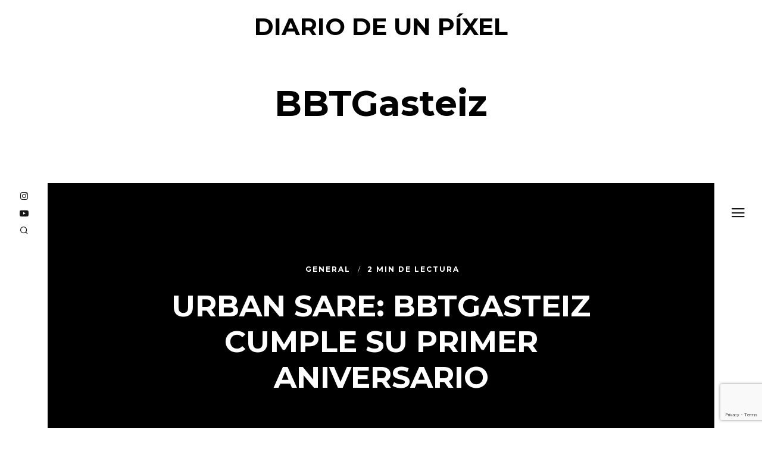

--- FILE ---
content_type: text/html; charset=UTF-8
request_url: http://www.diariodeunpixel.com/tag/bbtgasteiz/
body_size: 12300
content:
<!DOCTYPE html>
<html lang="es">
<head>
	<meta charset="UTF-8">
	<meta name="HandheldFriendly" content="True">
	<meta name="MobileOptimized" content="320">
	<meta name="viewport" content="width=device-width, initial-scale=1"/>
	<link rel="profile" href="http://gmpg.org/xfn/11">
	<meta name='robots' content='index, follow, max-image-preview:large, max-snippet:-1, max-video-preview:-1' />
	<style>img:is([sizes="auto" i], [sizes^="auto," i]) { contain-intrinsic-size: 3000px 1500px }</style>
	
	<!-- This site is optimized with the Yoast SEO plugin v24.9 - https://yoast.com/wordpress/plugins/seo/ -->
	<title>BBTGasteiz | Diario de un píxel</title>
	<link rel="canonical" href="https://www.diariodeunpixel.com/tag/bbtgasteiz/" />
	<meta property="og:locale" content="es_ES" />
	<meta property="og:type" content="article" />
	<meta property="og:title" content="BBTGasteiz | Diario de un píxel" />
	<meta property="og:url" content="https://www.diariodeunpixel.com/tag/bbtgasteiz/" />
	<meta property="og:site_name" content="Diario de un píxel" />
	<meta property="og:image" content="http://www.diariodeunpixel.com/wp-content/uploads/2016/01/fb_og.jpg" />
	<meta property="og:image:width" content="1200" />
	<meta property="og:image:height" content="628" />
	<meta property="og:image:type" content="image/jpeg" />
	<meta name="twitter:card" content="summary_large_image" />
	<meta name="twitter:site" content="@pixelillo" />
	<script type="application/ld+json" class="yoast-schema-graph">{"@context":"https://schema.org","@graph":[{"@type":"CollectionPage","@id":"https://www.diariodeunpixel.com/tag/bbtgasteiz/","url":"https://www.diariodeunpixel.com/tag/bbtgasteiz/","name":"BBTGasteiz | Diario de un píxel","isPartOf":{"@id":"http://www.diariodeunpixel.com/#website"},"breadcrumb":{"@id":"https://www.diariodeunpixel.com/tag/bbtgasteiz/#breadcrumb"},"inLanguage":"es"},{"@type":"BreadcrumbList","@id":"https://www.diariodeunpixel.com/tag/bbtgasteiz/#breadcrumb","itemListElement":[{"@type":"ListItem","position":1,"name":"Portada","item":"http://www.diariodeunpixel.com/"},{"@type":"ListItem","position":2,"name":"BBTGasteiz"}]},{"@type":"WebSite","@id":"http://www.diariodeunpixel.com/#website","url":"http://www.diariodeunpixel.com/","name":"Diario de un píxel","description":"El blog personal de @pixelillo","potentialAction":[{"@type":"SearchAction","target":{"@type":"EntryPoint","urlTemplate":"http://www.diariodeunpixel.com/?s={search_term_string}"},"query-input":{"@type":"PropertyValueSpecification","valueRequired":true,"valueName":"search_term_string"}}],"inLanguage":"es"}]}</script>
	<!-- / Yoast SEO plugin. -->


<link rel='dns-prefetch' href='//stats.wp.com' />
<link rel='dns-prefetch' href='//fonts.googleapis.com' />
<link rel='dns-prefetch' href='//v0.wordpress.com' />
<link rel='dns-prefetch' href='//www.googletagmanager.com' />
<link rel="alternate" type="application/rss+xml" title="Diario de un píxel &raquo; Feed" href="http://www.diariodeunpixel.com/feed/" />
<link rel="alternate" type="application/rss+xml" title="Diario de un píxel &raquo; Feed de los comentarios" href="http://www.diariodeunpixel.com/comments/feed/" />
<link rel="alternate" type="application/rss+xml" title="Diario de un píxel &raquo; Etiqueta BBTGasteiz del feed" href="http://www.diariodeunpixel.com/tag/bbtgasteiz/feed/" />
			<link rel="preload" href="http://www.diariodeunpixel.com/wp-content/plugins/canvas/assets/fonts/canvas-icons.woff" as="font" type="font/woff" crossorigin>
			<script type="text/javascript">
/* <![CDATA[ */
window._wpemojiSettings = {"baseUrl":"https:\/\/s.w.org\/images\/core\/emoji\/16.0.1\/72x72\/","ext":".png","svgUrl":"https:\/\/s.w.org\/images\/core\/emoji\/16.0.1\/svg\/","svgExt":".svg","source":{"concatemoji":"http:\/\/www.diariodeunpixel.com\/wp-includes\/js\/wp-emoji-release.min.js?ver=6.8.3"}};
/*! This file is auto-generated */
!function(s,n){var o,i,e;function c(e){try{var t={supportTests:e,timestamp:(new Date).valueOf()};sessionStorage.setItem(o,JSON.stringify(t))}catch(e){}}function p(e,t,n){e.clearRect(0,0,e.canvas.width,e.canvas.height),e.fillText(t,0,0);var t=new Uint32Array(e.getImageData(0,0,e.canvas.width,e.canvas.height).data),a=(e.clearRect(0,0,e.canvas.width,e.canvas.height),e.fillText(n,0,0),new Uint32Array(e.getImageData(0,0,e.canvas.width,e.canvas.height).data));return t.every(function(e,t){return e===a[t]})}function u(e,t){e.clearRect(0,0,e.canvas.width,e.canvas.height),e.fillText(t,0,0);for(var n=e.getImageData(16,16,1,1),a=0;a<n.data.length;a++)if(0!==n.data[a])return!1;return!0}function f(e,t,n,a){switch(t){case"flag":return n(e,"\ud83c\udff3\ufe0f\u200d\u26a7\ufe0f","\ud83c\udff3\ufe0f\u200b\u26a7\ufe0f")?!1:!n(e,"\ud83c\udde8\ud83c\uddf6","\ud83c\udde8\u200b\ud83c\uddf6")&&!n(e,"\ud83c\udff4\udb40\udc67\udb40\udc62\udb40\udc65\udb40\udc6e\udb40\udc67\udb40\udc7f","\ud83c\udff4\u200b\udb40\udc67\u200b\udb40\udc62\u200b\udb40\udc65\u200b\udb40\udc6e\u200b\udb40\udc67\u200b\udb40\udc7f");case"emoji":return!a(e,"\ud83e\udedf")}return!1}function g(e,t,n,a){var r="undefined"!=typeof WorkerGlobalScope&&self instanceof WorkerGlobalScope?new OffscreenCanvas(300,150):s.createElement("canvas"),o=r.getContext("2d",{willReadFrequently:!0}),i=(o.textBaseline="top",o.font="600 32px Arial",{});return e.forEach(function(e){i[e]=t(o,e,n,a)}),i}function t(e){var t=s.createElement("script");t.src=e,t.defer=!0,s.head.appendChild(t)}"undefined"!=typeof Promise&&(o="wpEmojiSettingsSupports",i=["flag","emoji"],n.supports={everything:!0,everythingExceptFlag:!0},e=new Promise(function(e){s.addEventListener("DOMContentLoaded",e,{once:!0})}),new Promise(function(t){var n=function(){try{var e=JSON.parse(sessionStorage.getItem(o));if("object"==typeof e&&"number"==typeof e.timestamp&&(new Date).valueOf()<e.timestamp+604800&&"object"==typeof e.supportTests)return e.supportTests}catch(e){}return null}();if(!n){if("undefined"!=typeof Worker&&"undefined"!=typeof OffscreenCanvas&&"undefined"!=typeof URL&&URL.createObjectURL&&"undefined"!=typeof Blob)try{var e="postMessage("+g.toString()+"("+[JSON.stringify(i),f.toString(),p.toString(),u.toString()].join(",")+"));",a=new Blob([e],{type:"text/javascript"}),r=new Worker(URL.createObjectURL(a),{name:"wpTestEmojiSupports"});return void(r.onmessage=function(e){c(n=e.data),r.terminate(),t(n)})}catch(e){}c(n=g(i,f,p,u))}t(n)}).then(function(e){for(var t in e)n.supports[t]=e[t],n.supports.everything=n.supports.everything&&n.supports[t],"flag"!==t&&(n.supports.everythingExceptFlag=n.supports.everythingExceptFlag&&n.supports[t]);n.supports.everythingExceptFlag=n.supports.everythingExceptFlag&&!n.supports.flag,n.DOMReady=!1,n.readyCallback=function(){n.DOMReady=!0}}).then(function(){return e}).then(function(){var e;n.supports.everything||(n.readyCallback(),(e=n.source||{}).concatemoji?t(e.concatemoji):e.wpemoji&&e.twemoji&&(t(e.twemoji),t(e.wpemoji)))}))}((window,document),window._wpemojiSettings);
/* ]]> */
</script>
<link rel='stylesheet' id='canvas-css' href='http://www.diariodeunpixel.com/wp-content/plugins/canvas/assets/css/canvas.css?ver=2.4.7' type='text/css' media='all' />
<link rel='alternate stylesheet' id='powerkit-icons-css' href='http://www.diariodeunpixel.com/wp-content/plugins/powerkit/assets/fonts/powerkit-icons.woff?ver=2.9.7' type='text/css' as='font' type='font/wof' crossorigin />
<link rel='stylesheet' id='powerkit-css' href='http://www.diariodeunpixel.com/wp-content/plugins/powerkit/assets/css/powerkit.css?ver=2.9.7' type='text/css' media='all' />
<style id='wp-emoji-styles-inline-css' type='text/css'>

	img.wp-smiley, img.emoji {
		display: inline !important;
		border: none !important;
		box-shadow: none !important;
		height: 1em !important;
		width: 1em !important;
		margin: 0 0.07em !important;
		vertical-align: -0.1em !important;
		background: none !important;
		padding: 0 !important;
	}
</style>
<link rel='stylesheet' id='wp-block-library-css' href='http://www.diariodeunpixel.com/wp-includes/css/dist/block-library/style.min.css?ver=6.8.3' type='text/css' media='all' />
<style id='classic-theme-styles-inline-css' type='text/css'>
/*! This file is auto-generated */
.wp-block-button__link{color:#fff;background-color:#32373c;border-radius:9999px;box-shadow:none;text-decoration:none;padding:calc(.667em + 2px) calc(1.333em + 2px);font-size:1.125em}.wp-block-file__button{background:#32373c;color:#fff;text-decoration:none}
</style>
<link rel='stylesheet' id='mediaelement-css' href='http://www.diariodeunpixel.com/wp-includes/js/mediaelement/mediaelementplayer-legacy.min.css?ver=4.2.17' type='text/css' media='all' />
<link rel='stylesheet' id='wp-mediaelement-css' href='http://www.diariodeunpixel.com/wp-includes/js/mediaelement/wp-mediaelement.min.css?ver=6.8.3' type='text/css' media='all' />
<style id='jetpack-sharing-buttons-style-inline-css' type='text/css'>
.jetpack-sharing-buttons__services-list{display:flex;flex-direction:row;flex-wrap:wrap;gap:0;list-style-type:none;margin:5px;padding:0}.jetpack-sharing-buttons__services-list.has-small-icon-size{font-size:12px}.jetpack-sharing-buttons__services-list.has-normal-icon-size{font-size:16px}.jetpack-sharing-buttons__services-list.has-large-icon-size{font-size:24px}.jetpack-sharing-buttons__services-list.has-huge-icon-size{font-size:36px}@media print{.jetpack-sharing-buttons__services-list{display:none!important}}.editor-styles-wrapper .wp-block-jetpack-sharing-buttons{gap:0;padding-inline-start:0}ul.jetpack-sharing-buttons__services-list.has-background{padding:1.25em 2.375em}
</style>
<link rel='stylesheet' id='canvas-block-alert-style-css' href='http://www.diariodeunpixel.com/wp-content/plugins/canvas/components/basic-elements/block-alert/block.css?ver=1745157668' type='text/css' media='all' />
<link rel='stylesheet' id='canvas-block-progress-style-css' href='http://www.diariodeunpixel.com/wp-content/plugins/canvas/components/basic-elements/block-progress/block.css?ver=1745157668' type='text/css' media='all' />
<link rel='stylesheet' id='canvas-block-collapsibles-style-css' href='http://www.diariodeunpixel.com/wp-content/plugins/canvas/components/basic-elements/block-collapsibles/block.css?ver=1745157668' type='text/css' media='all' />
<link rel='stylesheet' id='canvas-block-tabs-style-css' href='http://www.diariodeunpixel.com/wp-content/plugins/canvas/components/basic-elements/block-tabs/block.css?ver=1745157668' type='text/css' media='all' />
<link rel='stylesheet' id='canvas-block-section-heading-style-css' href='http://www.diariodeunpixel.com/wp-content/plugins/canvas/components/basic-elements/block-section-heading/block.css?ver=1745157668' type='text/css' media='all' />
<link rel='stylesheet' id='canvas-block-section-style-css' href='http://www.diariodeunpixel.com/wp-content/plugins/canvas/components/layout-blocks/block-section/block-section.css?ver=1745157668' type='text/css' media='all' />
<link rel='stylesheet' id='canvas-block-row-style-css' href='http://www.diariodeunpixel.com/wp-content/plugins/canvas/components/layout-blocks/block-row/block-row.css?ver=1745157668' type='text/css' media='all' />
<link rel='stylesheet' id='canvas-block-posts-style-css' href='http://www.diariodeunpixel.com/wp-content/plugins/canvas/components/posts/block-posts/block-posts.css?ver=1745157668' type='text/css' media='all' />
<link rel='stylesheet' id='canvas-justified-gallery-block-style-css' href='http://www.diariodeunpixel.com/wp-content/plugins/canvas/components/justified-gallery/block/block-justified-gallery.css?ver=1745157668' type='text/css' media='all' />
<link rel='stylesheet' id='canvas-slider-gallery-block-style-css' href='http://www.diariodeunpixel.com/wp-content/plugins/canvas/components/slider-gallery/block/block-slider-gallery.css?ver=1745157668' type='text/css' media='all' />
<link rel='stylesheet' id='canvas-block-posts-sidebar-css' href='http://www.diariodeunpixel.com/wp-content/plugins/canvas/components/posts/block-posts-sidebar/block-posts-sidebar.css?ver=1745157668' type='text/css' media='all' />
<style id='global-styles-inline-css' type='text/css'>
:root{--wp--preset--aspect-ratio--square: 1;--wp--preset--aspect-ratio--4-3: 4/3;--wp--preset--aspect-ratio--3-4: 3/4;--wp--preset--aspect-ratio--3-2: 3/2;--wp--preset--aspect-ratio--2-3: 2/3;--wp--preset--aspect-ratio--16-9: 16/9;--wp--preset--aspect-ratio--9-16: 9/16;--wp--preset--color--black: #000000;--wp--preset--color--cyan-bluish-gray: #abb8c3;--wp--preset--color--white: #ffffff;--wp--preset--color--pale-pink: #f78da7;--wp--preset--color--vivid-red: #cf2e2e;--wp--preset--color--luminous-vivid-orange: #ff6900;--wp--preset--color--luminous-vivid-amber: #fcb900;--wp--preset--color--light-green-cyan: #7bdcb5;--wp--preset--color--vivid-green-cyan: #00d084;--wp--preset--color--pale-cyan-blue: #8ed1fc;--wp--preset--color--vivid-cyan-blue: #0693e3;--wp--preset--color--vivid-purple: #9b51e0;--wp--preset--gradient--vivid-cyan-blue-to-vivid-purple: linear-gradient(135deg,rgba(6,147,227,1) 0%,rgb(155,81,224) 100%);--wp--preset--gradient--light-green-cyan-to-vivid-green-cyan: linear-gradient(135deg,rgb(122,220,180) 0%,rgb(0,208,130) 100%);--wp--preset--gradient--luminous-vivid-amber-to-luminous-vivid-orange: linear-gradient(135deg,rgba(252,185,0,1) 0%,rgba(255,105,0,1) 100%);--wp--preset--gradient--luminous-vivid-orange-to-vivid-red: linear-gradient(135deg,rgba(255,105,0,1) 0%,rgb(207,46,46) 100%);--wp--preset--gradient--very-light-gray-to-cyan-bluish-gray: linear-gradient(135deg,rgb(238,238,238) 0%,rgb(169,184,195) 100%);--wp--preset--gradient--cool-to-warm-spectrum: linear-gradient(135deg,rgb(74,234,220) 0%,rgb(151,120,209) 20%,rgb(207,42,186) 40%,rgb(238,44,130) 60%,rgb(251,105,98) 80%,rgb(254,248,76) 100%);--wp--preset--gradient--blush-light-purple: linear-gradient(135deg,rgb(255,206,236) 0%,rgb(152,150,240) 100%);--wp--preset--gradient--blush-bordeaux: linear-gradient(135deg,rgb(254,205,165) 0%,rgb(254,45,45) 50%,rgb(107,0,62) 100%);--wp--preset--gradient--luminous-dusk: linear-gradient(135deg,rgb(255,203,112) 0%,rgb(199,81,192) 50%,rgb(65,88,208) 100%);--wp--preset--gradient--pale-ocean: linear-gradient(135deg,rgb(255,245,203) 0%,rgb(182,227,212) 50%,rgb(51,167,181) 100%);--wp--preset--gradient--electric-grass: linear-gradient(135deg,rgb(202,248,128) 0%,rgb(113,206,126) 100%);--wp--preset--gradient--midnight: linear-gradient(135deg,rgb(2,3,129) 0%,rgb(40,116,252) 100%);--wp--preset--font-size--small: 13px;--wp--preset--font-size--medium: 20px;--wp--preset--font-size--large: 36px;--wp--preset--font-size--x-large: 42px;--wp--preset--spacing--20: 0.44rem;--wp--preset--spacing--30: 0.67rem;--wp--preset--spacing--40: 1rem;--wp--preset--spacing--50: 1.5rem;--wp--preset--spacing--60: 2.25rem;--wp--preset--spacing--70: 3.38rem;--wp--preset--spacing--80: 5.06rem;--wp--preset--shadow--natural: 6px 6px 9px rgba(0, 0, 0, 0.2);--wp--preset--shadow--deep: 12px 12px 50px rgba(0, 0, 0, 0.4);--wp--preset--shadow--sharp: 6px 6px 0px rgba(0, 0, 0, 0.2);--wp--preset--shadow--outlined: 6px 6px 0px -3px rgba(255, 255, 255, 1), 6px 6px rgba(0, 0, 0, 1);--wp--preset--shadow--crisp: 6px 6px 0px rgba(0, 0, 0, 1);}:where(.is-layout-flex){gap: 0.5em;}:where(.is-layout-grid){gap: 0.5em;}body .is-layout-flex{display: flex;}.is-layout-flex{flex-wrap: wrap;align-items: center;}.is-layout-flex > :is(*, div){margin: 0;}body .is-layout-grid{display: grid;}.is-layout-grid > :is(*, div){margin: 0;}:where(.wp-block-columns.is-layout-flex){gap: 2em;}:where(.wp-block-columns.is-layout-grid){gap: 2em;}:where(.wp-block-post-template.is-layout-flex){gap: 1.25em;}:where(.wp-block-post-template.is-layout-grid){gap: 1.25em;}.has-black-color{color: var(--wp--preset--color--black) !important;}.has-cyan-bluish-gray-color{color: var(--wp--preset--color--cyan-bluish-gray) !important;}.has-white-color{color: var(--wp--preset--color--white) !important;}.has-pale-pink-color{color: var(--wp--preset--color--pale-pink) !important;}.has-vivid-red-color{color: var(--wp--preset--color--vivid-red) !important;}.has-luminous-vivid-orange-color{color: var(--wp--preset--color--luminous-vivid-orange) !important;}.has-luminous-vivid-amber-color{color: var(--wp--preset--color--luminous-vivid-amber) !important;}.has-light-green-cyan-color{color: var(--wp--preset--color--light-green-cyan) !important;}.has-vivid-green-cyan-color{color: var(--wp--preset--color--vivid-green-cyan) !important;}.has-pale-cyan-blue-color{color: var(--wp--preset--color--pale-cyan-blue) !important;}.has-vivid-cyan-blue-color{color: var(--wp--preset--color--vivid-cyan-blue) !important;}.has-vivid-purple-color{color: var(--wp--preset--color--vivid-purple) !important;}.has-black-background-color{background-color: var(--wp--preset--color--black) !important;}.has-cyan-bluish-gray-background-color{background-color: var(--wp--preset--color--cyan-bluish-gray) !important;}.has-white-background-color{background-color: var(--wp--preset--color--white) !important;}.has-pale-pink-background-color{background-color: var(--wp--preset--color--pale-pink) !important;}.has-vivid-red-background-color{background-color: var(--wp--preset--color--vivid-red) !important;}.has-luminous-vivid-orange-background-color{background-color: var(--wp--preset--color--luminous-vivid-orange) !important;}.has-luminous-vivid-amber-background-color{background-color: var(--wp--preset--color--luminous-vivid-amber) !important;}.has-light-green-cyan-background-color{background-color: var(--wp--preset--color--light-green-cyan) !important;}.has-vivid-green-cyan-background-color{background-color: var(--wp--preset--color--vivid-green-cyan) !important;}.has-pale-cyan-blue-background-color{background-color: var(--wp--preset--color--pale-cyan-blue) !important;}.has-vivid-cyan-blue-background-color{background-color: var(--wp--preset--color--vivid-cyan-blue) !important;}.has-vivid-purple-background-color{background-color: var(--wp--preset--color--vivid-purple) !important;}.has-black-border-color{border-color: var(--wp--preset--color--black) !important;}.has-cyan-bluish-gray-border-color{border-color: var(--wp--preset--color--cyan-bluish-gray) !important;}.has-white-border-color{border-color: var(--wp--preset--color--white) !important;}.has-pale-pink-border-color{border-color: var(--wp--preset--color--pale-pink) !important;}.has-vivid-red-border-color{border-color: var(--wp--preset--color--vivid-red) !important;}.has-luminous-vivid-orange-border-color{border-color: var(--wp--preset--color--luminous-vivid-orange) !important;}.has-luminous-vivid-amber-border-color{border-color: var(--wp--preset--color--luminous-vivid-amber) !important;}.has-light-green-cyan-border-color{border-color: var(--wp--preset--color--light-green-cyan) !important;}.has-vivid-green-cyan-border-color{border-color: var(--wp--preset--color--vivid-green-cyan) !important;}.has-pale-cyan-blue-border-color{border-color: var(--wp--preset--color--pale-cyan-blue) !important;}.has-vivid-cyan-blue-border-color{border-color: var(--wp--preset--color--vivid-cyan-blue) !important;}.has-vivid-purple-border-color{border-color: var(--wp--preset--color--vivid-purple) !important;}.has-vivid-cyan-blue-to-vivid-purple-gradient-background{background: var(--wp--preset--gradient--vivid-cyan-blue-to-vivid-purple) !important;}.has-light-green-cyan-to-vivid-green-cyan-gradient-background{background: var(--wp--preset--gradient--light-green-cyan-to-vivid-green-cyan) !important;}.has-luminous-vivid-amber-to-luminous-vivid-orange-gradient-background{background: var(--wp--preset--gradient--luminous-vivid-amber-to-luminous-vivid-orange) !important;}.has-luminous-vivid-orange-to-vivid-red-gradient-background{background: var(--wp--preset--gradient--luminous-vivid-orange-to-vivid-red) !important;}.has-very-light-gray-to-cyan-bluish-gray-gradient-background{background: var(--wp--preset--gradient--very-light-gray-to-cyan-bluish-gray) !important;}.has-cool-to-warm-spectrum-gradient-background{background: var(--wp--preset--gradient--cool-to-warm-spectrum) !important;}.has-blush-light-purple-gradient-background{background: var(--wp--preset--gradient--blush-light-purple) !important;}.has-blush-bordeaux-gradient-background{background: var(--wp--preset--gradient--blush-bordeaux) !important;}.has-luminous-dusk-gradient-background{background: var(--wp--preset--gradient--luminous-dusk) !important;}.has-pale-ocean-gradient-background{background: var(--wp--preset--gradient--pale-ocean) !important;}.has-electric-grass-gradient-background{background: var(--wp--preset--gradient--electric-grass) !important;}.has-midnight-gradient-background{background: var(--wp--preset--gradient--midnight) !important;}.has-small-font-size{font-size: var(--wp--preset--font-size--small) !important;}.has-medium-font-size{font-size: var(--wp--preset--font-size--medium) !important;}.has-large-font-size{font-size: var(--wp--preset--font-size--large) !important;}.has-x-large-font-size{font-size: var(--wp--preset--font-size--x-large) !important;}
:where(.wp-block-post-template.is-layout-flex){gap: 1.25em;}:where(.wp-block-post-template.is-layout-grid){gap: 1.25em;}
:where(.wp-block-columns.is-layout-flex){gap: 2em;}:where(.wp-block-columns.is-layout-grid){gap: 2em;}
:root :where(.wp-block-pullquote){font-size: 1.5em;line-height: 1.6;}
</style>
<link rel='stylesheet' id='canvas-block-heading-style-css' href='http://www.diariodeunpixel.com/wp-content/plugins/canvas/components/content-formatting/block-heading/block.css?ver=1745157668' type='text/css' media='all' />
<link rel='stylesheet' id='canvas-block-list-style-css' href='http://www.diariodeunpixel.com/wp-content/plugins/canvas/components/content-formatting/block-list/block.css?ver=1745157668' type='text/css' media='all' />
<link rel='stylesheet' id='canvas-block-paragraph-style-css' href='http://www.diariodeunpixel.com/wp-content/plugins/canvas/components/content-formatting/block-paragraph/block.css?ver=1745157668' type='text/css' media='all' />
<link rel='stylesheet' id='canvas-block-separator-style-css' href='http://www.diariodeunpixel.com/wp-content/plugins/canvas/components/content-formatting/block-separator/block.css?ver=1745157668' type='text/css' media='all' />
<link rel='stylesheet' id='canvas-block-group-style-css' href='http://www.diariodeunpixel.com/wp-content/plugins/canvas/components/basic-elements/block-group/block.css?ver=1745157668' type='text/css' media='all' />
<link rel='stylesheet' id='canvas-block-cover-style-css' href='http://www.diariodeunpixel.com/wp-content/plugins/canvas/components/basic-elements/block-cover/block.css?ver=1745157668' type='text/css' media='all' />
<link rel='stylesheet' id='powerkit-author-box-css' href='http://www.diariodeunpixel.com/wp-content/plugins/powerkit/modules/author-box/public/css/public-powerkit-author-box.css?ver=2.9.7' type='text/css' media='all' />
<link rel='stylesheet' id='powerkit-basic-elements-css' href='http://www.diariodeunpixel.com/wp-content/plugins/powerkit/modules/basic-elements/public/css/public-powerkit-basic-elements.css?ver=2.9.7' type='text/css' media='screen' />
<link rel='stylesheet' id='powerkit-coming-soon-css' href='http://www.diariodeunpixel.com/wp-content/plugins/powerkit/modules/coming-soon/public/css/public-powerkit-coming-soon.css?ver=2.9.7' type='text/css' media='all' />
<link rel='stylesheet' id='powerkit-content-formatting-css' href='http://www.diariodeunpixel.com/wp-content/plugins/powerkit/modules/content-formatting/public/css/public-powerkit-content-formatting.css?ver=2.9.7' type='text/css' media='all' />
<link rel='stylesheet' id='powerkit-сontributors-css' href='http://www.diariodeunpixel.com/wp-content/plugins/powerkit/modules/contributors/public/css/public-powerkit-contributors.css?ver=2.9.7' type='text/css' media='all' />
<link rel='stylesheet' id='powerkit-featured-categories-css' href='http://www.diariodeunpixel.com/wp-content/plugins/powerkit/modules/featured-categories/public/css/public-powerkit-featured-categories.css?ver=2.9.7' type='text/css' media='all' />
<link rel='stylesheet' id='powerkit-inline-posts-css' href='http://www.diariodeunpixel.com/wp-content/plugins/powerkit/modules/inline-posts/public/css/public-powerkit-inline-posts.css?ver=2.9.7' type='text/css' media='all' />
<link rel='stylesheet' id='powerkit-justified-gallery-css' href='http://www.diariodeunpixel.com/wp-content/plugins/powerkit/modules/justified-gallery/public/css/public-powerkit-justified-gallery.css?ver=2.9.7' type='text/css' media='all' />
<link rel='stylesheet' id='glightbox-css' href='http://www.diariodeunpixel.com/wp-content/plugins/powerkit/modules/lightbox/public/css/glightbox.min.css?ver=2.9.7' type='text/css' media='all' />
<link rel='stylesheet' id='powerkit-lightbox-css' href='http://www.diariodeunpixel.com/wp-content/plugins/powerkit/modules/lightbox/public/css/public-powerkit-lightbox.css?ver=2.9.7' type='text/css' media='all' />
<link rel='stylesheet' id='powerkit-opt-in-forms-css' href='http://www.diariodeunpixel.com/wp-content/plugins/powerkit/modules/opt-in-forms/public/css/public-powerkit-opt-in-forms.css?ver=2.9.7' type='text/css' media='all' />
<link rel='stylesheet' id='powerkit-widget-posts-css' href='http://www.diariodeunpixel.com/wp-content/plugins/powerkit/modules/posts/public/css/public-powerkit-widget-posts.css?ver=2.9.7' type='text/css' media='all' />
<link rel='stylesheet' id='powerkit-scroll-to-top-css' href='http://www.diariodeunpixel.com/wp-content/plugins/powerkit/modules/scroll-to-top/public/css/public-powerkit-scroll-to-top.css?ver=2.9.7' type='text/css' media='all' />
<link rel='stylesheet' id='powerkit-share-buttons-css' href='http://www.diariodeunpixel.com/wp-content/plugins/powerkit/modules/share-buttons/public/css/public-powerkit-share-buttons.css?ver=2.9.7' type='text/css' media='all' />
<link rel='stylesheet' id='powerkit-slider-gallery-css' href='http://www.diariodeunpixel.com/wp-content/plugins/powerkit/modules/slider-gallery/public/css/public-powerkit-slider-gallery.css?ver=2.9.7' type='text/css' media='all' />
<link rel='stylesheet' id='powerkit-social-links-css' href='http://www.diariodeunpixel.com/wp-content/plugins/powerkit/modules/social-links/public/css/public-powerkit-social-links.css?ver=2.9.7' type='text/css' media='all' />
<link rel='stylesheet' id='powerkit-widget-about-css' href='http://www.diariodeunpixel.com/wp-content/plugins/powerkit/modules/widget-about/public/css/public-powerkit-widget-about.css?ver=2.9.7' type='text/css' media='all' />
<link rel='stylesheet' id='ley-cookie-css' href='http://www.diariodeunpixel.com/wp-content/plugins/spain-cookie-law/assets/css/ley-cookie.css?ver=6.8.3' type='text/css' media='all' />
<link rel='stylesheet' id='widgetopts-styles-css' href='http://www.diariodeunpixel.com/wp-content/plugins/widget-options/assets/css/widget-options.css?ver=4.1.1' type='text/css' media='all' />
<link rel='stylesheet' id='fotomag-style-css' href='http://www.diariodeunpixel.com/wp-content/themes/fotomag/assets/css/style.min.css?ver=2.0.8' type='text/css' media='all' />
<style id='fotomag-style-inline-css' type='text/css'>
.cb-menu-overlay .cb-background { background-image: url( http://www.diariodeunpixel.com/wp-content/uploads/2025/04/menu.jpg ); }.cb-menu-overlay .cb-background { opacity: 0.22; }.cb-menu-overlay { background-color: #fff; }.cb-top-nav-menu { padding-top: 5px; }.cb-sub-modal { background-color: #fff; }.cb-sub-modal, .cb-sub-modal .overlay__closer { color: #000; }.cb-menu-overlay, .cb-menu-overlay a { color: #111; }.entry-content h1, .entry-content h2, .entry-content h3, .entry-content h4, .entry-content h5 { color: #222; }.entry-content blockquote { color: #222; }.entry-content a { color: #666; }.entry-content a:hover { color: #999; }.cb-under-footer a, .cb-column a { color: #666; }.cb-under-footer a:hover, .cb-column a:hover { color: #999; }.entry-content {  color: #222; font-size: 15px; line-height: 28px; }h1, h2, h3, h4 ,h5, .cb-font-title, .comment-form .submit, body { font-family: 'Montserrat'; }.cb-font-body, .entry-content, .entry-content h1, .entry-content h2, .entry-content h3, .entry-content h4, .entry-content h5, .cb-font-content, .comment-form input, .comment-form textarea, .cb-search-field, .comment-notes { font-family: 'Merriweather'; }*::-webkit-input-placeholder { font-family: 'Merriweather'; }*:-moz-placeholder { font-family: 'Merriweather'; }*::-moz-placeholder { font-family: 'Merriweather'; }*:-ms-input-placeholder { font-family: 'Merriweather'; }@media only screen and (min-width: 1020px) { .entry-content { font-size: 18px; line-height: 34px; } }@media only screen and (min-width: 1200px) { .cb-nav-top { padding-top: 25px; padding-bottom: 25px } }
</style>
<!--[if lt IE 10]>
<link rel='stylesheet' id='fotomag-ie-stylesheet-css' href='http://www.diariodeunpixel.com/wp-content/themes/fotomag/assets/css/ie.css?ver=2.0.8' type='text/css' media='all' />
<![endif]-->
<link rel='stylesheet' id='fotomag-fonts-css' href='http://fonts.googleapis.com/css?family=Montserrat%3A400%2C700%7CMerriweather%3A400%2C700%2C400italic&#038;subset=latin&#038;ver=2.0.8' type='text/css' media='all' />
<style id='akismet-widget-style-inline-css' type='text/css'>

			.a-stats {
				--akismet-color-mid-green: #357b49;
				--akismet-color-white: #fff;
				--akismet-color-light-grey: #f6f7f7;

				max-width: 350px;
				width: auto;
			}

			.a-stats * {
				all: unset;
				box-sizing: border-box;
			}

			.a-stats strong {
				font-weight: 600;
			}

			.a-stats a.a-stats__link,
			.a-stats a.a-stats__link:visited,
			.a-stats a.a-stats__link:active {
				background: var(--akismet-color-mid-green);
				border: none;
				box-shadow: none;
				border-radius: 8px;
				color: var(--akismet-color-white);
				cursor: pointer;
				display: block;
				font-family: -apple-system, BlinkMacSystemFont, 'Segoe UI', 'Roboto', 'Oxygen-Sans', 'Ubuntu', 'Cantarell', 'Helvetica Neue', sans-serif;
				font-weight: 500;
				padding: 12px;
				text-align: center;
				text-decoration: none;
				transition: all 0.2s ease;
			}

			/* Extra specificity to deal with TwentyTwentyOne focus style */
			.widget .a-stats a.a-stats__link:focus {
				background: var(--akismet-color-mid-green);
				color: var(--akismet-color-white);
				text-decoration: none;
			}

			.a-stats a.a-stats__link:hover {
				filter: brightness(110%);
				box-shadow: 0 4px 12px rgba(0, 0, 0, 0.06), 0 0 2px rgba(0, 0, 0, 0.16);
			}

			.a-stats .count {
				color: var(--akismet-color-white);
				display: block;
				font-size: 1.5em;
				line-height: 1.4;
				padding: 0 13px;
				white-space: nowrap;
			}
		
</style>
<link rel='stylesheet' id='searchwp-forms-css' href='http://www.diariodeunpixel.com/wp-content/plugins/searchwp-live-ajax-search/assets/styles/frontend/search-forms.css?ver=1.8.5' type='text/css' media='all' />
<link rel='stylesheet' id='searchwp-live-search-css' href='http://www.diariodeunpixel.com/wp-content/plugins/searchwp-live-ajax-search/assets/styles/style.css?ver=1.8.5' type='text/css' media='all' />
<style id='searchwp-live-search-inline-css' type='text/css'>
.searchwp-live-search-result .searchwp-live-search-result--title a {
  font-size: 16px;
}
.searchwp-live-search-result .searchwp-live-search-result--price {
  font-size: 14px;
}
.searchwp-live-search-result .searchwp-live-search-result--add-to-cart .button {
  font-size: 14px;
}

</style>
<script type="text/javascript" src="http://www.diariodeunpixel.com/wp-includes/js/jquery/jquery.min.js?ver=3.7.1" id="jquery-core-js"></script>
<script type="text/javascript" src="http://www.diariodeunpixel.com/wp-includes/js/jquery/jquery-migrate.min.js?ver=3.4.1" id="jquery-migrate-js"></script>
<script type="text/javascript" src="http://www.diariodeunpixel.com/wp-content/plugins/spain-cookie-law/assets/js/cookie-check.js?ver=6.8.3" id="cookie-check-js"></script>
<script type="text/javascript" src="http://www.diariodeunpixel.com/wp-content/plugins/spain-cookie-law/assets/js/jquery-cookie/jquery.cookie.js?ver=6.8.3" id="jquery.cookie-js"></script>
<link rel="https://api.w.org/" href="http://www.diariodeunpixel.com/wp-json/" /><link rel="alternate" title="JSON" type="application/json" href="http://www.diariodeunpixel.com/wp-json/wp/v2/tags/1972" /><link rel="EditURI" type="application/rsd+xml" title="RSD" href="http://www.diariodeunpixel.com/xmlrpc.php?rsd" />
<meta name="generator" content="WordPress 6.8.3" />
<meta name="generator" content="Site Kit by Google 1.150.0" /><!-- Global site tag (gtag.js) - Google Analytics -->
<script async src="https://www.googletagmanager.com/gtag/js?id=UA-844510-7"></script>
<script>
  window.dataLayer = window.dataLayer || [];
  function gtag(){dataLayer.push(arguments);}
  gtag('js', new Date());

  gtag('config', 'UA-844510-7');
</script>
	<style>img#wpstats{display:none}</style>
		<style id="kirki-inline-styles"></style></head>
<body class="archive tag tag-bbtgasteiz tag-1972 wp-theme-fotomag cb-header-1 cb-reading-time-on cb-body-bs-1">
<div id="container">
		<header id="cb-header" class="cb-header cb-nav-top clearfix">
		<div class="logo-main-wrap header-padding tipi-all-c"><div class="logo logo-main logo-fallback"><a href="http://www.diariodeunpixel.com">Diario de un píxel</a></div></div>			</header>
	<div class="mob-header m-0"><a href="#" data-title="Buscar" class="tipi-tip search__tr tipi-tip-r"><i class="fotomag-i-search"></i></a><a href="#" class="slide-menu__tr"><i class="fotomag-i-menu"></i></a></div><div id="cb-nav-left" class="cb-fixed cb-nav-left cb-font-title cb-nav-sides xs-0 nav"><div class="cb-v-container"><div class="social__icon"><a href="https://www.instagram.com/pixelillo" target="_blank" data-title="Instagram" class="tipi-tip tipi-tip-r"><i class="fotomag-i-instagram"></i></a></div><div class="social__icon"><a href="https://www.youtube.com/UCEw3a4rM2bUAJtNLfJKNBsQ" target="_blank" data-title="YouTube" class="tipi-tip tipi-tip-r"><i class="fotomag-i-youtube-play"></i></a></div><div class="social__icon"><a href="#" data-title="Buscar" class="tipi-tip search__tr tipi-tip-r"><i class="fotomag-i-search"></i></a></div></div></div>	<div id="cb-nav-right" class="cb-fixed cb-nav-right cb-nav-sides xs-0 nav">
		<div class="cb-v-container">
			<a href="#" class="slide-menu__tr"><i class="fotomag-i-menu"></i></a>
		</div>
	</div>
	<div class="cb-menu-overlay cb-border cb-border-bot">
		<a href="#" class="overlay__closer"><i class="fotomag-i-x"></i></a>
		<ul id="cb-slide-in-nav" class="cb-slide-in-nav cb-style-text-1"><li id="menu-item-8176" class="menu-item menu-item-type-custom menu-item-object-custom menu-item-8176"><a href="/">Inicio</a></li>
<li id="menu-item-8175" class="menu-item menu-item-type-post_type menu-item-object-page menu-item-8175"><a href="http://www.diariodeunpixel.com/pixelillo/">Quién soy</a></li>
<li id="menu-item-9907" class="menu-item menu-item-type-post_type menu-item-object-page menu-item-9907"><a href="http://www.diariodeunpixel.com/coleccion-de-camaras-vintage/">Colección de cámaras vintage</a></li>
<li id="menu-item-8173" class="menu-item menu-item-type-post_type menu-item-object-page menu-item-8173"><a href="http://www.diariodeunpixel.com/politica-de-cookies/">Política de cookies</a></li>
<li id="menu-item-8174" class="menu-item menu-item-type-post_type menu-item-object-page menu-item-8174"><a href="http://www.diariodeunpixel.com/contacto/">Contacto</a></li>
</ul>		<div class="cb-slide-social-icons"><a href="https://www.instagram.com/pixelillo" target="_blank" data-title="Instagram" class="tipi-tip tipi-tip-t"><i class="fotomag-i-instagram"></i></a><a href="https://www.youtube.com/UCEw3a4rM2bUAJtNLfJKNBsQ" target="_blank" data-title="YouTube" class="tipi-tip tipi-tip-t"><i class="fotomag-i-youtube-play"></i></a></div>		<span class="cb-background"></span>
	</div>
			<div id="content" class="site-content clearfix">
	<div class="cb-arc-header cb-border cb-title-box wrap">
				<h1 class="cb-arc-title">BBTGasteiz</h1>			</div>
	<div id="cb-inner-content" class="cb-inner-content-area clearfix">
			<main id="cb-main" class="cb-border cb-posts-loop clearfix" itemscope itemprop="mainContentOfPage" itemtype="http://schema.org/Blog">
									<article id="post-3705" class="preview cb-bs cb-m clearfix post-3705 post type-post status-publish format-standard hentry category-general-2 tag-bbtgasteiz tag-eventos tag-gaby-castellanos tag-internet tag-redes tag-social-media tag-vitoria tag-vitoria-gasteiz tag-yoriento">
		<div class="meta">
		 <div class="cb-cat-wrap">
			
			<div class="cb-cat">

				
					<a href="http://www.diariodeunpixel.com/general-2/" title="Ver todos los artículos de general">
						General					</a>

							</div>

									<div class="cb-cat cb-reading-time">
				2 min de lectura			</div>

				</div>
		<h2 class="title"><a href="http://www.diariodeunpixel.com/2010/05/urban-sare-bbtgasteiz-cumple-su-primer-aniversario/">Urban sare: BBTGasteiz cumple su primer aniversario</a></h2>
					</div>
	<a href="http://www.diariodeunpixel.com/2010/05/urban-sare-bbtgasteiz-cumple-su-primer-aniversario/" class="cb-link"></a>
</article>												<nav class="pagination pagi-num clearfix"></nav>			</main>
	</div>
</div><!-- .site-content -->
<footer id="footer" class="cb-footer-area clearfix">
	<div class="cb-footer-last cb-border cb-border-mob clearfix">
								<div class="cb-footer-social-icons cb-footer-last-block"><a href="https://www.instagram.com/pixelillo" target="_blank"><i class="fotomag-i-instagram"></i></a><a href="https://www.youtube.com/UCEw3a4rM2bUAJtNLfJKNBsQ" target="_blank"><i class="fotomag-i-youtube-play"></i></a></div>		<div class="cb-copyright cb-footer-last-block clearfix">
							<div class="cb-copyright-line cb-copyright-block">Hecho con mucho cariño bajo licencia Creative Commons CC BY 4.0</div>
			
							<span class="cb-copyright-block">|</span>
										<div class="cb-to-top cb-copyright-block"><a href="#" id="cb-to-top">Volver arriba <i class="fotomag-i-chevron-up"></i></a></div>
					</div>
	</div>
</footer> <!-- end footer -->
</div> <!-- end #cb-outer-container -->
<script type="speculationrules">
{"prefetch":[{"source":"document","where":{"and":[{"href_matches":"\/*"},{"not":{"href_matches":["\/wp-*.php","\/wp-admin\/*","\/wp-content\/uploads\/*","\/wp-content\/*","\/wp-content\/plugins\/*","\/wp-content\/themes\/fotomag\/*","\/*\\?(.+)"]}},{"not":{"selector_matches":"a[rel~=\"nofollow\"]"}},{"not":{"selector_matches":".no-prefetch, .no-prefetch a"}}]},"eagerness":"conservative"}]}
</script>
			<a href="#top" class="pk-scroll-to-top">
				<i class="pk-icon pk-icon-up"></i>
			</a>
			<script type="text/javascript">
	jQuery(document).ready(function() {
		CookieLegal.inicio({
			ajaxCallback: "http://www.diariodeunpixel.com/wp-admin/admin-ajax.php",
			checkGeoip: "on",
			mensaje: "Este blog utiliza cookies, pero no se maltratan o se han maltratado animales durante su desarrollo. Yo te aviso, por si acaso, que el que avisa, no es traidor.",
			pagePermanlink:"http://www.diariodeunpixel.com/politica-de-cookies/",
			tituloPagina: "Política de cookies",
			web: "www.diariodeunpixel.com",
		});
	});
	</script>
	<script type="application/ld+json">{"@context": "http://schema.org",
	"@type": "WebPage",
	"name": "Diario de un píxel",
	"description": "El blog personal de @pixelillo",
	"url": "http://www.diariodeunpixel.com/","potentialAction": {
	"@type": "SearchAction",
	"target": "http://www.diariodeunpixel.com/?s=&#123;search_term&#125;",
	"query-input": "required name=search_term"}}</script>	<div id="search__overlay" class="clearfix cb-pre-load wrap cb-light-loader">
		<i class="fotomag-i-circle-o-notch spin__ani"></i>
			<form method="get" class="cb-search" action="http://www.diariodeunpixel.com/">
	<input type="text" class="cb-search-field cb-font-header" placeholder="Buscar..." value="" name="s" data-swplive="true" data-swpengine="default" data-swpconfig="default" autocomplete="off">
	<button class="cb-search-submit" type="submit" value=""><i class="fotomag-i-search"></i></button>
</form>
			<div id="search__results"></div>
	</div>
			<div id="fotomag__overlay" class="overlay__base modal-wrap cb-overlay-modal">
		<a href="#" class="overlay__closer">
			<i class="fotomag-i-x"></i>
		</a>
		<div class="content-custom content-block">
		</div>
	</div>
	        <style>
            .searchwp-live-search-results {
                opacity: 0;
                transition: opacity .25s ease-in-out;
                -moz-transition: opacity .25s ease-in-out;
                -webkit-transition: opacity .25s ease-in-out;
                height: 0;
                overflow: hidden;
                z-index: 9999995; /* Exceed SearchWP Modal Search Form overlay. */
                position: absolute;
                display: none;
            }

            .searchwp-live-search-results-showing {
                display: block;
                opacity: 1;
                height: auto;
                overflow: auto;
            }

            .searchwp-live-search-no-results {
                padding: 3em 2em 0;
                text-align: center;
            }

            .searchwp-live-search-no-min-chars:after {
                content: "Continuar escribiendo";
                display: block;
                text-align: center;
                padding: 2em 2em 0;
            }
        </style>
                <script>
            var _SEARCHWP_LIVE_AJAX_SEARCH_BLOCKS = true;
            var _SEARCHWP_LIVE_AJAX_SEARCH_ENGINE = 'default';
            var _SEARCHWP_LIVE_AJAX_SEARCH_CONFIG = 'default';
        </script>
        <script type="text/javascript" src="http://www.diariodeunpixel.com/wp-content/plugins/canvas/components/basic-elements/block-alert/public-block-alert.js?ver=2.4.7" id="canvas-block-alert-script-js"></script>
<script type="text/javascript" src="http://www.diariodeunpixel.com/wp-content/plugins/canvas/components/basic-elements/block-collapsibles/public-block-collapsibles.js?ver=2.4.7" id="canvas-block-collapsibles-script-js"></script>
<script type="text/javascript" src="http://www.diariodeunpixel.com/wp-content/plugins/canvas/components/basic-elements/block-tabs/public-block-tabs.js?ver=2.4.7" id="canvas-block-tabs-script-js"></script>
<script type="text/javascript" src="http://www.diariodeunpixel.com/wp-content/plugins/canvas/components/posts/block-posts/colcade.js?ver=2.4.7" id="colcade-js"></script>
<script type="text/javascript" src="http://www.diariodeunpixel.com/wp-content/plugins/canvas/components/posts/block-posts/public-block-posts.js?ver=2.4.7" id="canvas-block-posts-script-js"></script>
<script type="text/javascript" src="http://www.diariodeunpixel.com/wp-content/plugins/canvas/components/justified-gallery/block/jquery.justifiedGallery.min.js?ver=2.4.7" id="justifiedgallery-js"></script>
<script type="text/javascript" id="canvas-justified-gallery-js-extra">
/* <![CDATA[ */
var canvasJG = {"rtl":""};
/* ]]> */
</script>
<script type="text/javascript" src="http://www.diariodeunpixel.com/wp-content/plugins/canvas/components/justified-gallery/block/public-block-justified-gallery.js?ver=2.4.7" id="canvas-justified-gallery-js"></script>
<script type="text/javascript" src="http://www.diariodeunpixel.com/wp-includes/js/imagesloaded.min.js?ver=5.0.0" id="imagesloaded-js"></script>
<script type="text/javascript" src="http://www.diariodeunpixel.com/wp-content/plugins/canvas/components/slider-gallery/block/flickity.pkgd.min.js?ver=2.4.7" id="flickity-js"></script>
<script type="text/javascript" id="canvas-slider-gallery-js-extra">
/* <![CDATA[ */
var canvas_sg_flickity = {"page_info_sep":" of "};
/* ]]> */
</script>
<script type="text/javascript" src="http://www.diariodeunpixel.com/wp-content/plugins/canvas/components/slider-gallery/block/public-block-slider-gallery.js?ver=2.4.7" id="canvas-slider-gallery-js"></script>
<script type="text/javascript" src="http://www.diariodeunpixel.com/wp-includes/js/dist/hooks.min.js?ver=4d63a3d491d11ffd8ac6" id="wp-hooks-js"></script>
<script type="text/javascript" src="http://www.diariodeunpixel.com/wp-includes/js/dist/i18n.min.js?ver=5e580eb46a90c2b997e6" id="wp-i18n-js"></script>
<script type="text/javascript" id="wp-i18n-js-after">
/* <![CDATA[ */
wp.i18n.setLocaleData( { 'text direction\u0004ltr': [ 'ltr' ] } );
/* ]]> */
</script>
<script type="text/javascript" src="http://www.diariodeunpixel.com/wp-content/plugins/contact-form-7/includes/swv/js/index.js?ver=6.0.6" id="swv-js"></script>
<script type="text/javascript" id="contact-form-7-js-translations">
/* <![CDATA[ */
( function( domain, translations ) {
	var localeData = translations.locale_data[ domain ] || translations.locale_data.messages;
	localeData[""].domain = domain;
	wp.i18n.setLocaleData( localeData, domain );
} )( "contact-form-7", {"translation-revision-date":"2025-04-10 13:48:55+0000","generator":"GlotPress\/4.0.1","domain":"messages","locale_data":{"messages":{"":{"domain":"messages","plural-forms":"nplurals=2; plural=n != 1;","lang":"es"},"This contact form is placed in the wrong place.":["Este formulario de contacto est\u00e1 situado en el lugar incorrecto."],"Error:":["Error:"]}},"comment":{"reference":"includes\/js\/index.js"}} );
/* ]]> */
</script>
<script type="text/javascript" id="contact-form-7-js-before">
/* <![CDATA[ */
var wpcf7 = {
    "api": {
        "root": "http:\/\/www.diariodeunpixel.com\/wp-json\/",
        "namespace": "contact-form-7\/v1"
    }
};
/* ]]> */
</script>
<script type="text/javascript" src="http://www.diariodeunpixel.com/wp-content/plugins/contact-form-7/includes/js/index.js?ver=6.0.6" id="contact-form-7-js"></script>
<script type="text/javascript" src="http://www.diariodeunpixel.com/wp-content/plugins/powerkit/modules/basic-elements/public/js/public-powerkit-basic-elements.js?ver=4.0.0" id="powerkit-basic-elements-js"></script>
<script type="text/javascript" id="powerkit-justified-gallery-js-extra">
/* <![CDATA[ */
var powerkitJG = {"rtl":""};
/* ]]> */
</script>
<script type="text/javascript" src="http://www.diariodeunpixel.com/wp-content/plugins/powerkit/modules/justified-gallery/public/js/public-powerkit-justified-gallery.js?ver=2.9.7" id="powerkit-justified-gallery-js"></script>
<script type="text/javascript" src="http://www.diariodeunpixel.com/wp-content/plugins/powerkit/modules/lightbox/public/js/glightbox.min.js?ver=2.9.7" id="glightbox-js"></script>
<script type="text/javascript" id="powerkit-lightbox-js-extra">
/* <![CDATA[ */
var powerkit_lightbox_localize = {"text_previous":"Previous","text_next":"Next","text_close":"Close","text_loading":"Loading","text_counter":"of","single_image_selectors":".entry-content img","gallery_selectors":".wp-block-gallery,.gallery","exclude_selectors":"","zoom_icon":"1"};
/* ]]> */
</script>
<script type="text/javascript" src="http://www.diariodeunpixel.com/wp-content/plugins/powerkit/modules/lightbox/public/js/public-powerkit-lightbox.js?ver=2.9.7" id="powerkit-lightbox-js"></script>
<script type="text/javascript" id="powerkit-opt-in-forms-js-extra">
/* <![CDATA[ */
var opt_in = {"ajax_url":"http:\/\/www.diariodeunpixel.com\/wp-admin\/admin-ajax.php","warning_privacy":"Please confirm that you agree with our policies."};
/* ]]> */
</script>
<script type="text/javascript" src="http://www.diariodeunpixel.com/wp-content/plugins/powerkit/modules/opt-in-forms/public/js/public-powerkit-opt-in-forms.js?ver=2.9.7" id="powerkit-opt-in-forms-js"></script>
<script type="text/javascript" src="http://www.diariodeunpixel.com/wp-content/plugins/powerkit/modules/scroll-to-top/public/js/public-powerkit-scroll-to-top.js?ver=2.9.7" id="powerkit-scroll-to-top-js"></script>
<script type="text/javascript" src="http://www.diariodeunpixel.com/wp-content/plugins/powerkit/modules/share-buttons/public/js/public-powerkit-share-buttons.js?ver=2.9.7" id="powerkit-share-buttons-js"></script>
<script type="text/javascript" id="powerkit-slider-gallery-js-extra">
/* <![CDATA[ */
var powerkit_sg_flickity = {"page_info_sep":" of "};
/* ]]> */
</script>
<script type="text/javascript" src="http://www.diariodeunpixel.com/wp-content/plugins/powerkit/modules/slider-gallery/public/js/public-powerkit-slider-gallery.js?ver=2.9.7" id="powerkit-slider-gallery-js"></script>
<script type="text/javascript" src="http://www.diariodeunpixel.com/wp-content/themes/fotomag/assets/js/cookie.min.js?ver=2.1.3" id="cookie-js"></script>
<script type="text/javascript" src="http://www.diariodeunpixel.com/wp-content/themes/fotomag/assets/js/flickity-full-screen.min.js?ver=1.1.0" id="flickity-full-screen-js"></script>
<script type="text/javascript" src="http://www.diariodeunpixel.com/wp-content/themes/fotomag/assets/js/flickity-fade.min.js?ver=1.0.0" id="flickity-fade-js"></script>
<script type="text/javascript" src="http://www.diariodeunpixel.com/wp-content/themes/fotomag/assets/js/gsap/TweenLite.min.js?ver=1.20.5" id="tween-lite-js"></script>
<script type="text/javascript" src="http://www.diariodeunpixel.com/wp-content/themes/fotomag/assets/js/gsap/CSSPlugin.min.js?ver=1.20.5" id="css-plugin-js"></script>
<script type="text/javascript" src="http://www.diariodeunpixel.com/wp-content/themes/fotomag/assets/js/scrollmagic.min.js?ver=2.0.5" id="scroll-magic-js"></script>
<script type="text/javascript" src="http://www.diariodeunpixel.com/wp-content/themes/fotomag/assets/js/swipebox.min.js?ver=1.4.4.1" id="swipebox-js"></script>
<script type="text/javascript" id="fotomag-functions-js-extra">
/* <![CDATA[ */
var fotomagJS = {"root":"http:\/\/www.diariodeunpixel.com\/wp-json\/codetipi-fotomag\/v1\/","nonce":"960f2ceb5e","qry":{"tag":"bbtgasteiz","error":"","m":"","p":0,"post_parent":"","subpost":"","subpost_id":"","attachment":"","attachment_id":0,"name":"","pagename":"","page_id":0,"second":"","minute":"","hour":"","day":0,"monthnum":0,"year":0,"w":0,"category_name":"","cat":"","tag_id":1972,"author":"","author_name":"","feed":"","tb":"","paged":0,"meta_key":"","meta_value":"","preview":"","s":"","sentence":"","title":"","fields":"all","menu_order":"","embed":"","category__in":[],"category__not_in":[],"category__and":[],"post__in":[],"post__not_in":[],"post_name__in":[],"tag__in":[],"tag__not_in":[],"tag__and":[],"tag_slug__in":["bbtgasteiz"],"tag_slug__and":[],"post_parent__in":[],"post_parent__not_in":[],"author__in":[],"author__not_in":[],"search_columns":[],"ignore_sticky_posts":false,"suppress_filters":false,"cache_results":true,"update_post_term_cache":true,"update_menu_item_cache":false,"lazy_load_term_meta":true,"update_post_meta_cache":true,"post_type":"","posts_per_page":10,"nopaging":false,"comments_per_page":"50","no_found_rows":false,"order":"DESC"},"i18n":[],"args":{"iplMob":true,"lightbox":true,"cookieDuration":90,"disqus":false,"pluginsUrl":"http:\/\/www.diariodeunpixel.com\/wp-content\/plugins","frontpage":false,"ipl":[]}};
/* ]]> */
</script>
<script type="text/javascript" src="http://www.diariodeunpixel.com/wp-content/themes/fotomag/assets/js/functions.min.js?ver=2.0.8" id="fotomag-functions-js"></script>
<!--[if lt IE 10]>
<script type="text/javascript" src="http://www.diariodeunpixel.com/wp-content/themes/fotomag/assets/js/functions/ie.js?ver=2.0.8" id="fotomag-ie-js"></script>
<![endif]-->
<script type="text/javascript" id="swp-live-search-client-js-extra">
/* <![CDATA[ */
var searchwp_live_search_params = [];
searchwp_live_search_params = {"ajaxurl":"http:\/\/www.diariodeunpixel.com\/wp-admin\/admin-ajax.php","origin_id":1972,"config":{"default":{"engine":"default","input":{"delay":300,"min_chars":3},"results":{"position":"bottom","width":"auto","offset":{"x":0,"y":5}},"spinner":{"lines":12,"length":8,"width":3,"radius":8,"scale":1,"corners":1,"color":"#424242","fadeColor":"transparent","speed":1,"rotate":0,"animation":"searchwp-spinner-line-fade-quick","direction":1,"zIndex":2000000000,"className":"spinner","top":"50%","left":"50%","shadow":"0 0 1px transparent","position":"absolute"}}},"msg_no_config_found":"\u00a1No se ha encontrado una configuraci\u00f3n v\u00e1lida de SearchWP Live Search!","aria_instructions":"Cuando los resultados del completado autom\u00e1tico est\u00e9n disponibles, usa las flechas hacia arriba y hacia abajo para revisarlos y la tecla \u00abIntro\u00bb para ir a la p\u00e1gina deseada. Los usuarios de dispositivos t\u00e1ctiles, explorad tocando o con gestos de deslizamiento."};;
/* ]]> */
</script>
<script type="text/javascript" src="http://www.diariodeunpixel.com/wp-content/plugins/searchwp-live-ajax-search/assets/javascript/dist/script.min.js?ver=1.8.5" id="swp-live-search-client-js"></script>
<script type="text/javascript" src="https://www.google.com/recaptcha/api.js?render=6LdMX5UUAAAAAOKjXPz8eCMw2hoJ-2iirf2ZJUy7&amp;ver=3.0" id="google-recaptcha-js"></script>
<script type="text/javascript" src="http://www.diariodeunpixel.com/wp-includes/js/dist/vendor/wp-polyfill.min.js?ver=3.15.0" id="wp-polyfill-js"></script>
<script type="text/javascript" id="wpcf7-recaptcha-js-before">
/* <![CDATA[ */
var wpcf7_recaptcha = {
    "sitekey": "6LdMX5UUAAAAAOKjXPz8eCMw2hoJ-2iirf2ZJUy7",
    "actions": {
        "homepage": "homepage",
        "contactform": "contactform"
    }
};
/* ]]> */
</script>
<script type="text/javascript" src="http://www.diariodeunpixel.com/wp-content/plugins/contact-form-7/modules/recaptcha/index.js?ver=6.0.6" id="wpcf7-recaptcha-js"></script>
<script type="text/javascript" id="jetpack-stats-js-before">
/* <![CDATA[ */
_stq = window._stq || [];
_stq.push([ "view", JSON.parse("{\"v\":\"ext\",\"blog\":\"47823523\",\"post\":\"0\",\"tz\":\"1\",\"srv\":\"www.diariodeunpixel.com\",\"j\":\"1:14.5\"}") ]);
_stq.push([ "clickTrackerInit", "47823523", "0" ]);
/* ]]> */
</script>
<script type="text/javascript" src="https://stats.wp.com/e-202603.js" id="jetpack-stats-js" defer="defer" data-wp-strategy="defer"></script>
</body>
</html><!-- The End. Phew, what a ride! -->

--- FILE ---
content_type: text/html; charset=utf-8
request_url: https://www.google.com/recaptcha/api2/anchor?ar=1&k=6LdMX5UUAAAAAOKjXPz8eCMw2hoJ-2iirf2ZJUy7&co=aHR0cDovL3d3dy5kaWFyaW9kZXVucGl4ZWwuY29tOjgw&hl=en&v=9TiwnJFHeuIw_s0wSd3fiKfN&size=invisible&anchor-ms=20000&execute-ms=30000&cb=gbuckd81ldx3
body_size: 48186
content:
<!DOCTYPE HTML><html dir="ltr" lang="en"><head><meta http-equiv="Content-Type" content="text/html; charset=UTF-8">
<meta http-equiv="X-UA-Compatible" content="IE=edge">
<title>reCAPTCHA</title>
<style type="text/css">
/* cyrillic-ext */
@font-face {
  font-family: 'Roboto';
  font-style: normal;
  font-weight: 400;
  font-stretch: 100%;
  src: url(//fonts.gstatic.com/s/roboto/v48/KFO7CnqEu92Fr1ME7kSn66aGLdTylUAMa3GUBHMdazTgWw.woff2) format('woff2');
  unicode-range: U+0460-052F, U+1C80-1C8A, U+20B4, U+2DE0-2DFF, U+A640-A69F, U+FE2E-FE2F;
}
/* cyrillic */
@font-face {
  font-family: 'Roboto';
  font-style: normal;
  font-weight: 400;
  font-stretch: 100%;
  src: url(//fonts.gstatic.com/s/roboto/v48/KFO7CnqEu92Fr1ME7kSn66aGLdTylUAMa3iUBHMdazTgWw.woff2) format('woff2');
  unicode-range: U+0301, U+0400-045F, U+0490-0491, U+04B0-04B1, U+2116;
}
/* greek-ext */
@font-face {
  font-family: 'Roboto';
  font-style: normal;
  font-weight: 400;
  font-stretch: 100%;
  src: url(//fonts.gstatic.com/s/roboto/v48/KFO7CnqEu92Fr1ME7kSn66aGLdTylUAMa3CUBHMdazTgWw.woff2) format('woff2');
  unicode-range: U+1F00-1FFF;
}
/* greek */
@font-face {
  font-family: 'Roboto';
  font-style: normal;
  font-weight: 400;
  font-stretch: 100%;
  src: url(//fonts.gstatic.com/s/roboto/v48/KFO7CnqEu92Fr1ME7kSn66aGLdTylUAMa3-UBHMdazTgWw.woff2) format('woff2');
  unicode-range: U+0370-0377, U+037A-037F, U+0384-038A, U+038C, U+038E-03A1, U+03A3-03FF;
}
/* math */
@font-face {
  font-family: 'Roboto';
  font-style: normal;
  font-weight: 400;
  font-stretch: 100%;
  src: url(//fonts.gstatic.com/s/roboto/v48/KFO7CnqEu92Fr1ME7kSn66aGLdTylUAMawCUBHMdazTgWw.woff2) format('woff2');
  unicode-range: U+0302-0303, U+0305, U+0307-0308, U+0310, U+0312, U+0315, U+031A, U+0326-0327, U+032C, U+032F-0330, U+0332-0333, U+0338, U+033A, U+0346, U+034D, U+0391-03A1, U+03A3-03A9, U+03B1-03C9, U+03D1, U+03D5-03D6, U+03F0-03F1, U+03F4-03F5, U+2016-2017, U+2034-2038, U+203C, U+2040, U+2043, U+2047, U+2050, U+2057, U+205F, U+2070-2071, U+2074-208E, U+2090-209C, U+20D0-20DC, U+20E1, U+20E5-20EF, U+2100-2112, U+2114-2115, U+2117-2121, U+2123-214F, U+2190, U+2192, U+2194-21AE, U+21B0-21E5, U+21F1-21F2, U+21F4-2211, U+2213-2214, U+2216-22FF, U+2308-230B, U+2310, U+2319, U+231C-2321, U+2336-237A, U+237C, U+2395, U+239B-23B7, U+23D0, U+23DC-23E1, U+2474-2475, U+25AF, U+25B3, U+25B7, U+25BD, U+25C1, U+25CA, U+25CC, U+25FB, U+266D-266F, U+27C0-27FF, U+2900-2AFF, U+2B0E-2B11, U+2B30-2B4C, U+2BFE, U+3030, U+FF5B, U+FF5D, U+1D400-1D7FF, U+1EE00-1EEFF;
}
/* symbols */
@font-face {
  font-family: 'Roboto';
  font-style: normal;
  font-weight: 400;
  font-stretch: 100%;
  src: url(//fonts.gstatic.com/s/roboto/v48/KFO7CnqEu92Fr1ME7kSn66aGLdTylUAMaxKUBHMdazTgWw.woff2) format('woff2');
  unicode-range: U+0001-000C, U+000E-001F, U+007F-009F, U+20DD-20E0, U+20E2-20E4, U+2150-218F, U+2190, U+2192, U+2194-2199, U+21AF, U+21E6-21F0, U+21F3, U+2218-2219, U+2299, U+22C4-22C6, U+2300-243F, U+2440-244A, U+2460-24FF, U+25A0-27BF, U+2800-28FF, U+2921-2922, U+2981, U+29BF, U+29EB, U+2B00-2BFF, U+4DC0-4DFF, U+FFF9-FFFB, U+10140-1018E, U+10190-1019C, U+101A0, U+101D0-101FD, U+102E0-102FB, U+10E60-10E7E, U+1D2C0-1D2D3, U+1D2E0-1D37F, U+1F000-1F0FF, U+1F100-1F1AD, U+1F1E6-1F1FF, U+1F30D-1F30F, U+1F315, U+1F31C, U+1F31E, U+1F320-1F32C, U+1F336, U+1F378, U+1F37D, U+1F382, U+1F393-1F39F, U+1F3A7-1F3A8, U+1F3AC-1F3AF, U+1F3C2, U+1F3C4-1F3C6, U+1F3CA-1F3CE, U+1F3D4-1F3E0, U+1F3ED, U+1F3F1-1F3F3, U+1F3F5-1F3F7, U+1F408, U+1F415, U+1F41F, U+1F426, U+1F43F, U+1F441-1F442, U+1F444, U+1F446-1F449, U+1F44C-1F44E, U+1F453, U+1F46A, U+1F47D, U+1F4A3, U+1F4B0, U+1F4B3, U+1F4B9, U+1F4BB, U+1F4BF, U+1F4C8-1F4CB, U+1F4D6, U+1F4DA, U+1F4DF, U+1F4E3-1F4E6, U+1F4EA-1F4ED, U+1F4F7, U+1F4F9-1F4FB, U+1F4FD-1F4FE, U+1F503, U+1F507-1F50B, U+1F50D, U+1F512-1F513, U+1F53E-1F54A, U+1F54F-1F5FA, U+1F610, U+1F650-1F67F, U+1F687, U+1F68D, U+1F691, U+1F694, U+1F698, U+1F6AD, U+1F6B2, U+1F6B9-1F6BA, U+1F6BC, U+1F6C6-1F6CF, U+1F6D3-1F6D7, U+1F6E0-1F6EA, U+1F6F0-1F6F3, U+1F6F7-1F6FC, U+1F700-1F7FF, U+1F800-1F80B, U+1F810-1F847, U+1F850-1F859, U+1F860-1F887, U+1F890-1F8AD, U+1F8B0-1F8BB, U+1F8C0-1F8C1, U+1F900-1F90B, U+1F93B, U+1F946, U+1F984, U+1F996, U+1F9E9, U+1FA00-1FA6F, U+1FA70-1FA7C, U+1FA80-1FA89, U+1FA8F-1FAC6, U+1FACE-1FADC, U+1FADF-1FAE9, U+1FAF0-1FAF8, U+1FB00-1FBFF;
}
/* vietnamese */
@font-face {
  font-family: 'Roboto';
  font-style: normal;
  font-weight: 400;
  font-stretch: 100%;
  src: url(//fonts.gstatic.com/s/roboto/v48/KFO7CnqEu92Fr1ME7kSn66aGLdTylUAMa3OUBHMdazTgWw.woff2) format('woff2');
  unicode-range: U+0102-0103, U+0110-0111, U+0128-0129, U+0168-0169, U+01A0-01A1, U+01AF-01B0, U+0300-0301, U+0303-0304, U+0308-0309, U+0323, U+0329, U+1EA0-1EF9, U+20AB;
}
/* latin-ext */
@font-face {
  font-family: 'Roboto';
  font-style: normal;
  font-weight: 400;
  font-stretch: 100%;
  src: url(//fonts.gstatic.com/s/roboto/v48/KFO7CnqEu92Fr1ME7kSn66aGLdTylUAMa3KUBHMdazTgWw.woff2) format('woff2');
  unicode-range: U+0100-02BA, U+02BD-02C5, U+02C7-02CC, U+02CE-02D7, U+02DD-02FF, U+0304, U+0308, U+0329, U+1D00-1DBF, U+1E00-1E9F, U+1EF2-1EFF, U+2020, U+20A0-20AB, U+20AD-20C0, U+2113, U+2C60-2C7F, U+A720-A7FF;
}
/* latin */
@font-face {
  font-family: 'Roboto';
  font-style: normal;
  font-weight: 400;
  font-stretch: 100%;
  src: url(//fonts.gstatic.com/s/roboto/v48/KFO7CnqEu92Fr1ME7kSn66aGLdTylUAMa3yUBHMdazQ.woff2) format('woff2');
  unicode-range: U+0000-00FF, U+0131, U+0152-0153, U+02BB-02BC, U+02C6, U+02DA, U+02DC, U+0304, U+0308, U+0329, U+2000-206F, U+20AC, U+2122, U+2191, U+2193, U+2212, U+2215, U+FEFF, U+FFFD;
}
/* cyrillic-ext */
@font-face {
  font-family: 'Roboto';
  font-style: normal;
  font-weight: 500;
  font-stretch: 100%;
  src: url(//fonts.gstatic.com/s/roboto/v48/KFO7CnqEu92Fr1ME7kSn66aGLdTylUAMa3GUBHMdazTgWw.woff2) format('woff2');
  unicode-range: U+0460-052F, U+1C80-1C8A, U+20B4, U+2DE0-2DFF, U+A640-A69F, U+FE2E-FE2F;
}
/* cyrillic */
@font-face {
  font-family: 'Roboto';
  font-style: normal;
  font-weight: 500;
  font-stretch: 100%;
  src: url(//fonts.gstatic.com/s/roboto/v48/KFO7CnqEu92Fr1ME7kSn66aGLdTylUAMa3iUBHMdazTgWw.woff2) format('woff2');
  unicode-range: U+0301, U+0400-045F, U+0490-0491, U+04B0-04B1, U+2116;
}
/* greek-ext */
@font-face {
  font-family: 'Roboto';
  font-style: normal;
  font-weight: 500;
  font-stretch: 100%;
  src: url(//fonts.gstatic.com/s/roboto/v48/KFO7CnqEu92Fr1ME7kSn66aGLdTylUAMa3CUBHMdazTgWw.woff2) format('woff2');
  unicode-range: U+1F00-1FFF;
}
/* greek */
@font-face {
  font-family: 'Roboto';
  font-style: normal;
  font-weight: 500;
  font-stretch: 100%;
  src: url(//fonts.gstatic.com/s/roboto/v48/KFO7CnqEu92Fr1ME7kSn66aGLdTylUAMa3-UBHMdazTgWw.woff2) format('woff2');
  unicode-range: U+0370-0377, U+037A-037F, U+0384-038A, U+038C, U+038E-03A1, U+03A3-03FF;
}
/* math */
@font-face {
  font-family: 'Roboto';
  font-style: normal;
  font-weight: 500;
  font-stretch: 100%;
  src: url(//fonts.gstatic.com/s/roboto/v48/KFO7CnqEu92Fr1ME7kSn66aGLdTylUAMawCUBHMdazTgWw.woff2) format('woff2');
  unicode-range: U+0302-0303, U+0305, U+0307-0308, U+0310, U+0312, U+0315, U+031A, U+0326-0327, U+032C, U+032F-0330, U+0332-0333, U+0338, U+033A, U+0346, U+034D, U+0391-03A1, U+03A3-03A9, U+03B1-03C9, U+03D1, U+03D5-03D6, U+03F0-03F1, U+03F4-03F5, U+2016-2017, U+2034-2038, U+203C, U+2040, U+2043, U+2047, U+2050, U+2057, U+205F, U+2070-2071, U+2074-208E, U+2090-209C, U+20D0-20DC, U+20E1, U+20E5-20EF, U+2100-2112, U+2114-2115, U+2117-2121, U+2123-214F, U+2190, U+2192, U+2194-21AE, U+21B0-21E5, U+21F1-21F2, U+21F4-2211, U+2213-2214, U+2216-22FF, U+2308-230B, U+2310, U+2319, U+231C-2321, U+2336-237A, U+237C, U+2395, U+239B-23B7, U+23D0, U+23DC-23E1, U+2474-2475, U+25AF, U+25B3, U+25B7, U+25BD, U+25C1, U+25CA, U+25CC, U+25FB, U+266D-266F, U+27C0-27FF, U+2900-2AFF, U+2B0E-2B11, U+2B30-2B4C, U+2BFE, U+3030, U+FF5B, U+FF5D, U+1D400-1D7FF, U+1EE00-1EEFF;
}
/* symbols */
@font-face {
  font-family: 'Roboto';
  font-style: normal;
  font-weight: 500;
  font-stretch: 100%;
  src: url(//fonts.gstatic.com/s/roboto/v48/KFO7CnqEu92Fr1ME7kSn66aGLdTylUAMaxKUBHMdazTgWw.woff2) format('woff2');
  unicode-range: U+0001-000C, U+000E-001F, U+007F-009F, U+20DD-20E0, U+20E2-20E4, U+2150-218F, U+2190, U+2192, U+2194-2199, U+21AF, U+21E6-21F0, U+21F3, U+2218-2219, U+2299, U+22C4-22C6, U+2300-243F, U+2440-244A, U+2460-24FF, U+25A0-27BF, U+2800-28FF, U+2921-2922, U+2981, U+29BF, U+29EB, U+2B00-2BFF, U+4DC0-4DFF, U+FFF9-FFFB, U+10140-1018E, U+10190-1019C, U+101A0, U+101D0-101FD, U+102E0-102FB, U+10E60-10E7E, U+1D2C0-1D2D3, U+1D2E0-1D37F, U+1F000-1F0FF, U+1F100-1F1AD, U+1F1E6-1F1FF, U+1F30D-1F30F, U+1F315, U+1F31C, U+1F31E, U+1F320-1F32C, U+1F336, U+1F378, U+1F37D, U+1F382, U+1F393-1F39F, U+1F3A7-1F3A8, U+1F3AC-1F3AF, U+1F3C2, U+1F3C4-1F3C6, U+1F3CA-1F3CE, U+1F3D4-1F3E0, U+1F3ED, U+1F3F1-1F3F3, U+1F3F5-1F3F7, U+1F408, U+1F415, U+1F41F, U+1F426, U+1F43F, U+1F441-1F442, U+1F444, U+1F446-1F449, U+1F44C-1F44E, U+1F453, U+1F46A, U+1F47D, U+1F4A3, U+1F4B0, U+1F4B3, U+1F4B9, U+1F4BB, U+1F4BF, U+1F4C8-1F4CB, U+1F4D6, U+1F4DA, U+1F4DF, U+1F4E3-1F4E6, U+1F4EA-1F4ED, U+1F4F7, U+1F4F9-1F4FB, U+1F4FD-1F4FE, U+1F503, U+1F507-1F50B, U+1F50D, U+1F512-1F513, U+1F53E-1F54A, U+1F54F-1F5FA, U+1F610, U+1F650-1F67F, U+1F687, U+1F68D, U+1F691, U+1F694, U+1F698, U+1F6AD, U+1F6B2, U+1F6B9-1F6BA, U+1F6BC, U+1F6C6-1F6CF, U+1F6D3-1F6D7, U+1F6E0-1F6EA, U+1F6F0-1F6F3, U+1F6F7-1F6FC, U+1F700-1F7FF, U+1F800-1F80B, U+1F810-1F847, U+1F850-1F859, U+1F860-1F887, U+1F890-1F8AD, U+1F8B0-1F8BB, U+1F8C0-1F8C1, U+1F900-1F90B, U+1F93B, U+1F946, U+1F984, U+1F996, U+1F9E9, U+1FA00-1FA6F, U+1FA70-1FA7C, U+1FA80-1FA89, U+1FA8F-1FAC6, U+1FACE-1FADC, U+1FADF-1FAE9, U+1FAF0-1FAF8, U+1FB00-1FBFF;
}
/* vietnamese */
@font-face {
  font-family: 'Roboto';
  font-style: normal;
  font-weight: 500;
  font-stretch: 100%;
  src: url(//fonts.gstatic.com/s/roboto/v48/KFO7CnqEu92Fr1ME7kSn66aGLdTylUAMa3OUBHMdazTgWw.woff2) format('woff2');
  unicode-range: U+0102-0103, U+0110-0111, U+0128-0129, U+0168-0169, U+01A0-01A1, U+01AF-01B0, U+0300-0301, U+0303-0304, U+0308-0309, U+0323, U+0329, U+1EA0-1EF9, U+20AB;
}
/* latin-ext */
@font-face {
  font-family: 'Roboto';
  font-style: normal;
  font-weight: 500;
  font-stretch: 100%;
  src: url(//fonts.gstatic.com/s/roboto/v48/KFO7CnqEu92Fr1ME7kSn66aGLdTylUAMa3KUBHMdazTgWw.woff2) format('woff2');
  unicode-range: U+0100-02BA, U+02BD-02C5, U+02C7-02CC, U+02CE-02D7, U+02DD-02FF, U+0304, U+0308, U+0329, U+1D00-1DBF, U+1E00-1E9F, U+1EF2-1EFF, U+2020, U+20A0-20AB, U+20AD-20C0, U+2113, U+2C60-2C7F, U+A720-A7FF;
}
/* latin */
@font-face {
  font-family: 'Roboto';
  font-style: normal;
  font-weight: 500;
  font-stretch: 100%;
  src: url(//fonts.gstatic.com/s/roboto/v48/KFO7CnqEu92Fr1ME7kSn66aGLdTylUAMa3yUBHMdazQ.woff2) format('woff2');
  unicode-range: U+0000-00FF, U+0131, U+0152-0153, U+02BB-02BC, U+02C6, U+02DA, U+02DC, U+0304, U+0308, U+0329, U+2000-206F, U+20AC, U+2122, U+2191, U+2193, U+2212, U+2215, U+FEFF, U+FFFD;
}
/* cyrillic-ext */
@font-face {
  font-family: 'Roboto';
  font-style: normal;
  font-weight: 900;
  font-stretch: 100%;
  src: url(//fonts.gstatic.com/s/roboto/v48/KFO7CnqEu92Fr1ME7kSn66aGLdTylUAMa3GUBHMdazTgWw.woff2) format('woff2');
  unicode-range: U+0460-052F, U+1C80-1C8A, U+20B4, U+2DE0-2DFF, U+A640-A69F, U+FE2E-FE2F;
}
/* cyrillic */
@font-face {
  font-family: 'Roboto';
  font-style: normal;
  font-weight: 900;
  font-stretch: 100%;
  src: url(//fonts.gstatic.com/s/roboto/v48/KFO7CnqEu92Fr1ME7kSn66aGLdTylUAMa3iUBHMdazTgWw.woff2) format('woff2');
  unicode-range: U+0301, U+0400-045F, U+0490-0491, U+04B0-04B1, U+2116;
}
/* greek-ext */
@font-face {
  font-family: 'Roboto';
  font-style: normal;
  font-weight: 900;
  font-stretch: 100%;
  src: url(//fonts.gstatic.com/s/roboto/v48/KFO7CnqEu92Fr1ME7kSn66aGLdTylUAMa3CUBHMdazTgWw.woff2) format('woff2');
  unicode-range: U+1F00-1FFF;
}
/* greek */
@font-face {
  font-family: 'Roboto';
  font-style: normal;
  font-weight: 900;
  font-stretch: 100%;
  src: url(//fonts.gstatic.com/s/roboto/v48/KFO7CnqEu92Fr1ME7kSn66aGLdTylUAMa3-UBHMdazTgWw.woff2) format('woff2');
  unicode-range: U+0370-0377, U+037A-037F, U+0384-038A, U+038C, U+038E-03A1, U+03A3-03FF;
}
/* math */
@font-face {
  font-family: 'Roboto';
  font-style: normal;
  font-weight: 900;
  font-stretch: 100%;
  src: url(//fonts.gstatic.com/s/roboto/v48/KFO7CnqEu92Fr1ME7kSn66aGLdTylUAMawCUBHMdazTgWw.woff2) format('woff2');
  unicode-range: U+0302-0303, U+0305, U+0307-0308, U+0310, U+0312, U+0315, U+031A, U+0326-0327, U+032C, U+032F-0330, U+0332-0333, U+0338, U+033A, U+0346, U+034D, U+0391-03A1, U+03A3-03A9, U+03B1-03C9, U+03D1, U+03D5-03D6, U+03F0-03F1, U+03F4-03F5, U+2016-2017, U+2034-2038, U+203C, U+2040, U+2043, U+2047, U+2050, U+2057, U+205F, U+2070-2071, U+2074-208E, U+2090-209C, U+20D0-20DC, U+20E1, U+20E5-20EF, U+2100-2112, U+2114-2115, U+2117-2121, U+2123-214F, U+2190, U+2192, U+2194-21AE, U+21B0-21E5, U+21F1-21F2, U+21F4-2211, U+2213-2214, U+2216-22FF, U+2308-230B, U+2310, U+2319, U+231C-2321, U+2336-237A, U+237C, U+2395, U+239B-23B7, U+23D0, U+23DC-23E1, U+2474-2475, U+25AF, U+25B3, U+25B7, U+25BD, U+25C1, U+25CA, U+25CC, U+25FB, U+266D-266F, U+27C0-27FF, U+2900-2AFF, U+2B0E-2B11, U+2B30-2B4C, U+2BFE, U+3030, U+FF5B, U+FF5D, U+1D400-1D7FF, U+1EE00-1EEFF;
}
/* symbols */
@font-face {
  font-family: 'Roboto';
  font-style: normal;
  font-weight: 900;
  font-stretch: 100%;
  src: url(//fonts.gstatic.com/s/roboto/v48/KFO7CnqEu92Fr1ME7kSn66aGLdTylUAMaxKUBHMdazTgWw.woff2) format('woff2');
  unicode-range: U+0001-000C, U+000E-001F, U+007F-009F, U+20DD-20E0, U+20E2-20E4, U+2150-218F, U+2190, U+2192, U+2194-2199, U+21AF, U+21E6-21F0, U+21F3, U+2218-2219, U+2299, U+22C4-22C6, U+2300-243F, U+2440-244A, U+2460-24FF, U+25A0-27BF, U+2800-28FF, U+2921-2922, U+2981, U+29BF, U+29EB, U+2B00-2BFF, U+4DC0-4DFF, U+FFF9-FFFB, U+10140-1018E, U+10190-1019C, U+101A0, U+101D0-101FD, U+102E0-102FB, U+10E60-10E7E, U+1D2C0-1D2D3, U+1D2E0-1D37F, U+1F000-1F0FF, U+1F100-1F1AD, U+1F1E6-1F1FF, U+1F30D-1F30F, U+1F315, U+1F31C, U+1F31E, U+1F320-1F32C, U+1F336, U+1F378, U+1F37D, U+1F382, U+1F393-1F39F, U+1F3A7-1F3A8, U+1F3AC-1F3AF, U+1F3C2, U+1F3C4-1F3C6, U+1F3CA-1F3CE, U+1F3D4-1F3E0, U+1F3ED, U+1F3F1-1F3F3, U+1F3F5-1F3F7, U+1F408, U+1F415, U+1F41F, U+1F426, U+1F43F, U+1F441-1F442, U+1F444, U+1F446-1F449, U+1F44C-1F44E, U+1F453, U+1F46A, U+1F47D, U+1F4A3, U+1F4B0, U+1F4B3, U+1F4B9, U+1F4BB, U+1F4BF, U+1F4C8-1F4CB, U+1F4D6, U+1F4DA, U+1F4DF, U+1F4E3-1F4E6, U+1F4EA-1F4ED, U+1F4F7, U+1F4F9-1F4FB, U+1F4FD-1F4FE, U+1F503, U+1F507-1F50B, U+1F50D, U+1F512-1F513, U+1F53E-1F54A, U+1F54F-1F5FA, U+1F610, U+1F650-1F67F, U+1F687, U+1F68D, U+1F691, U+1F694, U+1F698, U+1F6AD, U+1F6B2, U+1F6B9-1F6BA, U+1F6BC, U+1F6C6-1F6CF, U+1F6D3-1F6D7, U+1F6E0-1F6EA, U+1F6F0-1F6F3, U+1F6F7-1F6FC, U+1F700-1F7FF, U+1F800-1F80B, U+1F810-1F847, U+1F850-1F859, U+1F860-1F887, U+1F890-1F8AD, U+1F8B0-1F8BB, U+1F8C0-1F8C1, U+1F900-1F90B, U+1F93B, U+1F946, U+1F984, U+1F996, U+1F9E9, U+1FA00-1FA6F, U+1FA70-1FA7C, U+1FA80-1FA89, U+1FA8F-1FAC6, U+1FACE-1FADC, U+1FADF-1FAE9, U+1FAF0-1FAF8, U+1FB00-1FBFF;
}
/* vietnamese */
@font-face {
  font-family: 'Roboto';
  font-style: normal;
  font-weight: 900;
  font-stretch: 100%;
  src: url(//fonts.gstatic.com/s/roboto/v48/KFO7CnqEu92Fr1ME7kSn66aGLdTylUAMa3OUBHMdazTgWw.woff2) format('woff2');
  unicode-range: U+0102-0103, U+0110-0111, U+0128-0129, U+0168-0169, U+01A0-01A1, U+01AF-01B0, U+0300-0301, U+0303-0304, U+0308-0309, U+0323, U+0329, U+1EA0-1EF9, U+20AB;
}
/* latin-ext */
@font-face {
  font-family: 'Roboto';
  font-style: normal;
  font-weight: 900;
  font-stretch: 100%;
  src: url(//fonts.gstatic.com/s/roboto/v48/KFO7CnqEu92Fr1ME7kSn66aGLdTylUAMa3KUBHMdazTgWw.woff2) format('woff2');
  unicode-range: U+0100-02BA, U+02BD-02C5, U+02C7-02CC, U+02CE-02D7, U+02DD-02FF, U+0304, U+0308, U+0329, U+1D00-1DBF, U+1E00-1E9F, U+1EF2-1EFF, U+2020, U+20A0-20AB, U+20AD-20C0, U+2113, U+2C60-2C7F, U+A720-A7FF;
}
/* latin */
@font-face {
  font-family: 'Roboto';
  font-style: normal;
  font-weight: 900;
  font-stretch: 100%;
  src: url(//fonts.gstatic.com/s/roboto/v48/KFO7CnqEu92Fr1ME7kSn66aGLdTylUAMa3yUBHMdazQ.woff2) format('woff2');
  unicode-range: U+0000-00FF, U+0131, U+0152-0153, U+02BB-02BC, U+02C6, U+02DA, U+02DC, U+0304, U+0308, U+0329, U+2000-206F, U+20AC, U+2122, U+2191, U+2193, U+2212, U+2215, U+FEFF, U+FFFD;
}

</style>
<link rel="stylesheet" type="text/css" href="https://www.gstatic.com/recaptcha/releases/9TiwnJFHeuIw_s0wSd3fiKfN/styles__ltr.css">
<script nonce="qgOVFwkWWpWoK2B01_eGsQ" type="text/javascript">window['__recaptcha_api'] = 'https://www.google.com/recaptcha/api2/';</script>
<script type="text/javascript" src="https://www.gstatic.com/recaptcha/releases/9TiwnJFHeuIw_s0wSd3fiKfN/recaptcha__en.js" nonce="qgOVFwkWWpWoK2B01_eGsQ">
      
    </script></head>
<body><div id="rc-anchor-alert" class="rc-anchor-alert"></div>
<input type="hidden" id="recaptcha-token" value="[base64]">
<script type="text/javascript" nonce="qgOVFwkWWpWoK2B01_eGsQ">
      recaptcha.anchor.Main.init("[\x22ainput\x22,[\x22bgdata\x22,\x22\x22,\[base64]/[base64]/[base64]/[base64]/[base64]/[base64]/[base64]/[base64]/[base64]/[base64]\\u003d\x22,\[base64]\\u003d\x22,\x22HnFSBsONGMKQXMKWwopGwpcTWcO6C2VVwoXCmcO5wp/DojhuYX3CmzhDOsKJV1PCj1fDiUTCuMK8WMOWw4/CjcOeZ8O/e3fCiMOWwrRew64IaMOzwoXDuDXCjcKNcAFiwo4Bwr3CmQzDrijCgQsfwrNuEw/CrcOewqrDtMKebcOYwqbCtgbDrCJ9aQTCvhsUUVpwwpPCpcOEJMKDw5wcw7nCuXnCtMOREG7Cq8OGwq7CjFgnw65pwrPCsmDDjsORwqIPwpgyBjHDtDfCm8K7w7sgw5TCocKXwr7ChcKjCBg2wr/DrAJhHnnCv8K9N8O4IsKhwoRsWMK0HsKpwr8EFGphECJUwp7DokTCq2QMNcOFdmHDt8KIOkDCkMKCKcOgw4BpHE/CjwRseBvDgnBkwodawofDr1QMw5QUHcKxTl44D8OXw4QywrJMWi5eGMO/[base64]/G8KFISDCv15CwqM0asKZOcKywrQvw6HDv8O4RsOOMcOQJlMqw7/Dr8KTWVVOZ8KAwqEVwo/[base64]/Dnx/Cl8KZVcK3OcOLRsOiwpwiw63DgXdww6A3W8O6w4LDi8OIXBYyw7DChMO7fMKrSV43wqZsasOOwppIHsKjOsO8wqAfw6/CqmERAcK1JMKqDGrCk8O5c8Otw43CkyYQNlxqIWYDKDUew5zDiClbYMOhw5rDlsKWw6XDssO6Y8OOwqXDqcOAw7DDvTxQecK9dVnDlsOPw5wlw4rDgcOGIsKsdh3DsiHCoTRLw6XCo8OEw5VjDkV/EcOCMH3CmcOfwp/DkmZ3ScOjZhnDtiNvw5rCnMK3QTjCvXVzw7TCvj3CnwIOK2XCmRMQBB07GMOOw7TDqAHDo8KmC08uwpxLwqLCo2MKFsKpKQLDgjNKw7XCm2EFd8O+w6nCqXFmWA3CmcKkCykXdC3Cr2QUw71ww4I4SlRww5YRFMKTWMKJAQYkX0Vfw4TDlsK6Sk/DunomUG7Cmk9Ud8KUWsKyw6ZSc2J0w4Bew4nCqS3CqMKZw79xV1fDtMK0ZEbCtTV3w7BeKhJQAx9ZwovDq8O4w4DCrsKiw5TClwXCrGp8LcOMwoNHYMK5C2zCkk9IwoXCk8K/[base64]/CocO1VTY1wrVTwppcw6nDrFNcPMKPaV0aa3/ClsKJwr3DqlsVwpojLFl/MTt+w7hrCTUYw7lWw7QSXBxdwpXDocKsw63CnsKowohqS8OlwqXCg8K8CRfDrUXCqMO6A8OtasKRwrXDk8K2flxtMwnDiGQeVsK9R8KyQX55UWsXw6p5wqXClcKfUjcyVcK1w7fDh8OICsOewoTDjsKnHkfDlGklw4sGI2Bww6BSw5fDu8K/LcKpUXc5R8OEwohBeQBOAWPDl8Okw64yw5LCiijDpQgUWShww5dewp/CscONwp8Fw5bCqUvChsKkMcOlw5zCi8O0WgjCpADDosOVw68wYClEw7JkwrgrwoHDj3nDtw0mJsOFRwx7woPCuhzCkMOBKsKhIcOXFMKQw4TCocKow5JfFw9Vw4XDhsO+w4nDusKBw5ICScK8dcOzw51Wwo3Du3/Cl8Kgw63Cq3bDlXl4GQjDscK/w7ADw6TDkm7CtMO7QcKYPcK2w67Dh8Ozw75QwrjChBjCncKZw5zCskLCscOoDMOiPsORQD3CgsK7R8K2E0dQwoBgw7XDskLDu8Ogw4J2wp4zWV5Uw6/DiMOnw4nDqMObwqfDgMKLwr0zwq5bH8KlasOzw5/CmcKVw5vDjsKkwqcDw5rDgwFtS0QDZcOAw6IZw4DClnLDkDnDicO3wrjDkjnCtcOqwopQw6nDvmHDhiw9w4Z/JsKnb8Knd2HDusKAwpI2HcKnejsXZsK0wrpiw7HCl3LDkMOOw5gMEX19w6wpTUFow6x5bcOUGkHDucKqZ2rClsK8BcKRFT/[base64]/F8OMCsO1LWrDrDZfw7vCshbDonZPa8KRw7UJwrLDhcOzcsOWCV7DocOqSMOQSMKlw6fDisK1MDZfS8O2w5HCk1bClnAmwqo2RsKewoLCt8OiMx8CUcO5w5zDrH48QMKHw5zCi2XDs8OMw553VkFlwoTCjlTCjMOGwqc/[base64]/[base64]/bcOTC8OOScOkw60fPMKTK2nCrgnDrsKPwrATSmPCpDzCtcKTY8OKTsO9HsO/w4daDsK0dCs0XgnDrWTDh8Kmw7JHC1TDqiVpcXtHeykzA8OnwqrCv8O/asODaGRuNE/[base64]/[base64]/ChiLDt8KDwojDssOYwog+wrLDmg0RDGlAw7wVf8O7O8OkAsONw68mYxXCnVXDjSHDi8KTJF/Do8KXwqbCiQcIw7jCkMOkAQ7CuVQVW8KeWFzDhWYrNWx1E8O5P30xd0vDqkvDuhbDpMKhw7/Cs8OWe8OYEVfCsMKyaWZWQcKfw7xBRTnDmSNTBMKZw7jClcOHU8OWwprDslHDu8Otw70NwonDoQ/[base64]/[base64]/ClsKmFSjDriPCqx3DlMKBw5fCmUMpJEwSSwo+fMKIRsKxw6vCrWTDghULw53CtGJGIUHDkAXDj8OEw7bCmmsHe8Ovwq0vw7htwqDDuMOXw5wzfsODFQU6wrtgw6fCqsKKZyswBBQaw4FawqIEw5vCmmjCr8K1wq4vJcKHwrDChFfCoRrDtMKOYAXDthFWBjLDgcK/[base64]/CrwbCvMKwKcOQCSfDo8OaZMKEPMKnw4fCtCc2G1/[base64]/DsDvCucOTOsO2bGkfw6/DkzPCm8KMwqnChcKYJ8OJwp/[base64]/DqMKpI1vDpcO6XXvCn8OaByxjNjEBJ8K2w4c/L3EtwrlADV3CkGwBcT94aiI0XTnCtMOAwrfCm8K2asOdDzDCiyvDlsO4RMKZwpzDtSg/[base64]/DnV8xWcOWw5rDjH5AcUEkwqbDm2EgwpjDgXsdLH9HDsOYRjZ1w6jCrW3CrsKAeMOiw7vCtGlQwohqdjMDaT3CqcOAw6tHwpbDpcKfJXNlYcKYZSLDlWnDl8KlZ11MNFzChcKmBwdocBkUw6YBw5vCjCLDgsO6WcOjemXDn8OfKQ/[base64]/DksOFw6PDpcOKwrDDh8KGwoDDhGbClV4kw6oxwrbDikvCv8KqOVtxEy4rw7hSM3h4wpU0IMOzZlJXU3PCosKew7/Co8KzwqRqwrZzwoJ/W3vDi2DDrsKMUTI/wrJSXMKZcsKpwoQCQ8KtwqcFw5dAIUYXw68mw7QjecOfDDnCsz3DkBpFw6bDj8Kpwp3ChMK+w5DDkgTClUzDssKrW8K4w4jCtsKNJcK+w4DCiyZewrczdcOXwow+w7VDw5LCj8K+MMKuw6JxwrsDSgXDrsO1wobDvDcswr7DucKzN8Oswqguw5rDgXrDtsO3w6/[base64]/wrbDpsO+wpTDtcKFNFvDmGfDsMOuNsOZw45ZXFIPRB3DuWR/wqLDpmhzLcOxw4/CnsOUFHgZwqA7w5zDsCDDmzFYwpIWRsO1LTdiworDul3CjhFgfH3CgTxsU8KgEMO6wp3Cn2dLwqZSbcO0w7DDkcKfJMKqw6zDusK7w7Vbw5MIZcKMwrvDmMKsFxlnT8OjQMOoPMOhwpJwRFN9wrJnw6dvWw45GjTDmkR9D8KrZlNef2cfw5EALsKHwp/DgsObJiVTw5USNMO+R8OwwoF+YBvCpTIvJcK7YAPDlcO5PsO2wqUAC8Kpw4HDhBtaw58mw6ZERsKfJkrCqsO1F8KFwpXDrMOSwqoYS2bDmnHDiDt7wpQ8wqHCrsKiZB7Dn8OtBxHCgMOGR8KoBgLCkR1Gw6hrwr7ChBgPD8OKEjwswr0taMKMwp/[base64]/wqpow5BIYsKLBMO6HsKFwr17asOjw7lWw5rDhWNXKhxKFMOHw6cdMsOyZ2k4cXgNVMKJQcOjwqs6w582wopzV8KmN8KoF8OVUU3CgABHw5Row5XCqMK2ZxdOasKPwoU1DB/Cti3Con3DpWNwMA3Dryx1eMOhL8KHeQjCk8KhwpHDgXfDs8OKwqd9fBAIwpdTw7DCp04Rw6PDgF4QXCPCqMKnMiUCw7ZmwqR8w6PDnA5hwozDqsK4AyIlHCh6w7kZwq/[base64]/Cj8Oqw4YXwoHDlsKRw6DDtlzCqcOXw7snORjDocO6XUFNIcKEw4s7w5o1JTpbwpY1wpxVGhLCgQo5FsKRD8OpecKawoE9wotWw4jDpz1IE2HDvUlMw6gsXXt2DsKAwrXDjm1LOU/CjV/[base64]/w6/[base64]/DtsKpw5XDu8Koe3txO8O0w4hPb3dQwo3DggAXc8K0w4HCrcKsHkPDigNiYT/Dgx3DoMKJwo7CsUTCqMKiw7LCvkHDij3CqG93QMOMOjg+OWnDkyJWW2gfwrnCm8O8E1FETD3CoMOkwqk1Jw5AQAvCmsOuwo3DgMKFw7HCgivDusOkw6nCmw94wqzCm8OKwobCqMOKcn3Dm8KGwqJIw7kww4HCgcOTw6dZw5F2LCtOOsOvOh/CsQHCvMOvDsO/LcKvwonDnMOiCMKyw4p4CcKpJhnCjnwtw4wJB8OgXMKPKE9GwrYiAMKCKWnDtsKnDz7DtcKBIcKiTDPCvAJrIAjCtyLCikJfFsK3d0hrw73DrlbCusO5wqJfw7o8wqDCmcOxwoJRM2PDusORw7fDqG3CkcOwdsKBw6/CikzCvGDDucOUw7nDiyBkRsKufw3CgxvDo8OPw7/[base64]/w7gRw5TDn2QYwrtjwoPCuA/DvMOLFFDCjh87w7DCncOZw41ew7Rgw7B7HsK/wo1ow6jDkEPDo2o+JT1Zwq3CkcKOPcO3RcOBEsKPw6PCj1TDsWvCnMKwbWwvX0nDoHlyKcKOIB5TW8K6FsK1WX0HBhAXUMKnwqd4w4Fxw73DtcK8I8KZwqQew5jCvnp6w79IcMK8wqBlO28swpktSMOiw5hgPMKHwrDCr8OLw74awoAywoBjYmcYPcOIwqo7Q8Oawp/DpsKfw7lRPcKROhQQw5EYQ8Klw5LCtiI0wo3DgGAUwp02wqHDtMOcwpzCosKtw7PDoHt3wqDCjDc3Ng7Di8KtwolhMRh/CmfCll/Cm0hgwrZ5wrjDk2UkwpTCtSrDnXvCjcKlXwfDon/DphQgKgrCrMKpekdLw7/DtGLDhxTDow1pw5/DpsODwqjCgzRDw7pwb8O2DMKww6zDncOIDMKVDcKYw5DDj8KVdcK5J8KVPMKxwp7DgsKmwp4pwoXDj3wmw4psw6Mqw6gPw43DhlLDg0LDhMOgwpzDg0M3w7fCu8OnMzM8woPDn0fDlC/Du2DCr0tCwq1Vw4Y5w4tyCywwRmR4DcOhHcOgwoYUw6HCgFJqMzEKw7HCj8OUKMOyY0kHwobDs8K8w53DhMOQwoQVwr/DisODDcOnw73CoMOKNTwgw7/Dl3XCph7DvkfCuwjDqW3Ch20VbE4UwpEawpPDr1V/woLCp8OzwoHDl8ORwpEmwpo1MsOcwppsCV8ew7h6IsOMwqZ6w7YBBGc4w7EEdQ3Cn8OkJHtpwq3Do3PDr8KcwpXCg8K/[base64]/[base64]/ClgoIw5B9wqfDkDdjGMO2QRHCscK5wr15aFBTNsKbwqoPw7/ClcO3wqc5wpHDqwEZw48rHcObVMKrwpVkwqzDs8K6woHCjk5qJSrDoncuKMOmw4rDi10PEcO8P8KwwqvCr094C1jDk8K7XnnCpHoqPsOhw4DDhMKeM0zDrX/DgMKpNsO9Jm/DjcOcPcOlwp/DshRkwpvCj8OgQMKlT8OIwpjCvgZNZxXDix/ChyBow7ktw43CuMKmKsKtecKAwqN0KkhXwqPCt8K6w5TClcOJwosmGTRIHsOLA8Owwp9CdCpTwrxow5/Dl8OFw4oDwr7DgyFbwr/Chm0uw5DDlcOpBV3Dv8O3wpBvw4/DpC7CoFbDkMKGw58Tw47CimbDlcO+w5ovecOPWVzDusKJwptmBcKfHsKIwo5Cw4gAOsOHwpRLw6IfSDLDsScPwokqfR3CpU5oJCTDmRbCuGYqwpRBw6fDvkUGfsOaXcKzO0nCvsOOwq7DnxV5wqTDl8K3GsO1DMKQS3M/[base64]/DtsOTWMO7w7PDonXDsxIJf8KpdmVdUsKLN8KUwpwdw50PwqLCmsKrw5bDhnc/w5LCk3pZZsOew782IcKqEnoNZcKVw5XDmcK1wojCsnvCnsKzwqXCp1DDunPDijTDucKPD0bDjgnClxfDkB1iwoN0wqlKwpDDjyE3wonCoz97w6bDpzLCo2rCgV7DmMKhw51xw4TDksKUCQLCrynDhzNoUX7DjMOjw6vCuMO2J8Oew785woPCmg4Dw4HDp2JNYsKgw7/CqsKcQMKUwrA4wqDDgMOBX8OGwrXCiC3DgcOaAnhEExByw53CjhjCvcK0wphYw5vCi8K9wpPCtsKrwo8BOyUywrwWwqBvJA8TS8KkFkbCvTpsScOZwqUWw6pdwrPCuBrDr8OhFXfDpMKgwrFOw54sOMOWwqnDoXZvVcK/wq1cMGLCqg8qw7zDgjvDgsKnXMKWIsKoMsOsw44cwqzClcOvGsOQwqPDosOvWiYVwrp/w77Dj8KET8KqwoB7w4HChsKFwqMkBm/[base64]/DuD06V8OKJcK+ccKiwp/CpcO3WWtacwvDt2QrOsO9A3jCoQ4owqrDjcKfV8Olw6TDqzXDp8KEwq1Nw7F4FMOWwqLCj8O8w65Iw4nDkMKfwrzDvizCujrCvVbCgcKQw43DmBfCkcKowo/Du8K8H2lCw4JDw7h7T8OfRDXDkcOwdi3CtcOZJUTDhBPDpsOhGMK6V1sSw4jCm2gcw44swodawpXDryTDtsKKNMKYwpoaZBtMLcOPH8O2EETCiyNRw6EwP1llw4zCn8K8TGbClkDDoMKWLE7DmsOXNSZsAcOBw4zCihYAw6jDusKFwp3ClFkHfcOQTSsrSloPw4c/TncAQ8Ksw6UVDnpICXnCgcKjw7bDmsKLw6tiI0ggwo/CtwXCmBXDt8OjwqIiD8OkHmwBw7JfOsKGwo0gGcO4w5ggwrTDk2/CksOCI8O5UcKXP8KxfsKHTMOKwrMxQlLDjXTCsisAwoAvwqIlJRAQQsKCe8OtLMOMJsKmNsKVwovCuVXDpMKrwo1CesOeGMKtwqgtFsKdasO2wpPDh0Alwoc6Ej/[base64]/GU8OwrpXCW1QDcO/[base64]/Dq8KCwoDDoFUkFQUbDyTCuMOjSMKPThQ9w4k+E8OHw7lLCcOlAcONwodDAlshwofDnMKcSz/[base64]/FsKgw6E+w784U0XClsOTwrMYGynClCt2wpfDjcK9FcOwwqhZEMKVwrnDocOsw7HDvXrChsOCw6xIcjfDrMKNcMKGK8O/exdrIh5QLSvCosKTw4XChwvCrsKHwrhyRcONwrdAGcKXTsOELMOfHVXDrxbDqsK8UEPDisKjTww4CcKqNCkYTcOmAnzDuMKzw4xNw6DDjMOvw6Yrwr4aw5LDlyTDrTvCm8KcGsOxACvCvsOPD2vChcOsGMODw7hiw7Vsa30Tw5kjIB/[base64]/N8KJw5dBw7kNw4LDvSFIw5MHw69CwrASwpHCqcKSDMOARldGAMO0wpNgMsKAw4HDmMKfw71+NMObw6tYcl1Ue8OxdwPCisKAwrFvw5lbw57CvcOmAcKcS37DqcO4wq0DNMOmeSNbGcK2ZQwXYFJBbMOESVHCkDPCqgdwK3/CrGoSw6xEwpULw7rCvMKow6vCj8K+f8KQCknDpHHCrDEzO8K0CcKgCQE7w7fDqQYAe8KIw5s6w68bwq1Lw600w5PDnMKcXsKvc8KhZyhBw7dVwoMQwqDDkHMlAn7DhV58HmFAw6VUPygswoRcbx/DrMKhPhgmNV0zwqzCn0BYd8K/w6UOw5HCi8OzF1dEw4/[base64]/CucKjCV0cRMO/wp/DmTDDjsKiw7vCogvCth44w6fDkMK7TMK6w4DCtMK7w5bCtV3DqB8FIMOvDGbCl3nCjWMbWMKWLi0Fw5hLDAZfDsOzwrDCkcKwVcK1w5PDm3oUwrkswrnCgBDDssODwox/[base64]/w5rDlMKowqkAOETCvhLCkMKoKh0iRcK8NRXCmEPCn0xabRsZw57Cp8K9wpfCt3HDlMOOwpAODcK5w6bCsmzCrMKQccKrw6o0OsKlwpPDk1DDmBzCtMKUwpLCpwTDsMKScsOmw4/[base64]/cMKEw4Eow6nClcODw7rDsBHCh37DriIsGcKFwqs3wqoLw49kUsOodcOEwpfDpcOfXTXCl3PDmcOFw7nCq3TCgcKfwoJXwolFwqUZwq9QbMODdyXCicO5YRF/[base64]/DmsKBwp7Dt8O7w4dRwrrDoiXDnlcYwrPCsnLChMOYJxJYbQnDuH/ClXwRNC1Cw5vCgMOTwq7Dq8KaKsOmXzEUw58hw5ppw4vCrsKAw7N8SsO1bV5gBcKjw6wswqwcQQFqw5MZTcOZw7A0wrjCtMKOw44zworDhsO3eMOACsKHQMK4w7/DosO6wps3SzwNKEw0NMKwwoTDvsKiwqTCnsOow4luwpwRO0I1byrCvgxVw6AiP8ODwp/[base64]/DgHIMITI/wr09ZMKpX8Kjw7EQwqwxbcKewq/CtDzCgW7CscO7w6rDoMO/bBfCkDfCqSdcwrEsw4FcZSh5wr3DhcKyKGhtesOMw4JKG1UNwptTIxfCtH1ZXMO/[base64]/Dr24yw4djwpscw4JlwqbCrzLCvCnDrwlRw6IOw4cKw5bDmMKOwq7ChMKjO1nDvMO7VDgYwrFywpl9wr9Zw6oJPHVww6fDt8Oiw43CvsKewp9sVEkowoJaYXvDoMOlw6vCj8KowqdDw7sPHhJoFC5/S2BVw6Zgw4/CmMKWwpDCi1HCi8Klw67DnHdJw49ww7Fcw7jDugDDi8Kow4rCssO0w6LClQ8VasK9cMK1w6dWPcKbwrbDlsODFMOKZsK5wqrCoVcmw41Sw5PCncKvDsOvGknCvMOawrZhw6/Ch8OOw5PDkCU/w7/DhcKjw7w1wovDgHBCwqVYOsOgwoTDpcKaPzrDm8Ogwp5oXsKsWsO9wpnDnUvDhCg4wojDnmdaw5dSPcK9wow4PsKxccOII0xxw4RzUsOGU8KzBsKUfcKCfsKeZBBtwrtNwoDDnsO/wqrCgcKfOMOETcO9a8KZwqPDogAyCMOtJ8KDF8O1wrEZw7DDmHrChS9Hwo5NdXzDqVcNUX7CgcOZw7EXwpJXB8OhTMO0w77CpsK5dVjDgsO/[base64]/CiMK4BMOVwogKwpTDsR3DgMK8wqIuwq3Cv8OqU09UHsKaOcKMwpdewrZKw5llL2HDsELDnsOichLChMO9YkVDw7hjcMOpwrApw5J+fUsWwpvDghHDpWPDosObB8KBXWfDgTxxWsKYw4LDncOswqjDmwxpPFzDlm/ClMOVw6jDjyDCtD7CrcKAYTjDvjHDtgHDiS7DvU/DosKcwrYbZsKgdGDCk3V7KDrCmsOGw6kpwrEhTcO4wohewr7Co8Odw5ZwwprCl8Kyw4DCijvDhDMswqzDhAfCqhtYaVFjbFIUwpJubcOFwr0zw4BUwoHCqyvDh21XGnY7w7TCqcOUIw4DwoXDusOww53CpcOEfh/[base64]/[base64]/w4FgKQbDucO9w7TDmzYbwrnCuCDDmcO2AHlfw5xqKsOJw6F1AcOxacK2aMKcwrbCo8Kvw60OIsKIw7omCETCmiIWI1TDvwFoVMKCH8O1BS87w45CwovDtMOXaMO0w5PCjMONdsOzVcOycMKTwo/DulbCuRYjTDsYwrXCqMOsI8KLw6rCjcKPFkEeVXFgFsOhV3zDtsOyFmDCpTt2asObwpPDosODwr0SXcKrHMK/woAew6tgfiTCvsObw6bCrMK1fRIGw7Ukw7zCncKZKMKKA8Owc8KrOsKJC1YywrkVdUUkWBbCp1Jbw7/DqTwVwpxsCjN3bcOfDcKJwrc3Q8KYGhwhwpsXbMKvw6krc8OPw4cfwpgiWCDDqcOAw6ZQGcKBw5l7acOWQxzCvUXCu0zCnhjCpgXCkwNPRMOlN8OAw6MaKToVMsKdw6vCnRg0bcKzw4pMKcKkK8O/wpgOw6ATwqI+wprDsXTDocKgRMKqFsKrKw/DmsO2wol1WETDpVxcwpdUw7zDtFA1w4wxHE1QcR7CqyoGFcORIcK/w6YrSsOlw77DgMONwoUqDjXCqMKOw6TDkMK0V8O5OA1ub0ELwoI8w5Qgw419wrTCmD/CosK0w701wrNLIcOJKC3CsGpUwqjDhsKhwpvDizLDgEAkaMOqdcKoO8K+csKlLBLCog0DZD0sJDvDiz9jw5HCtcOIRcKRw4wiXMKcNsO6BcKwUHZIHDEaanLDnmAuw6Nxw6HCmAYpecKhw7/Dg8OjI8Oqw7pvDWAJF8Odw4zCqhzDqm3CqMOkPBcRwoUdwoU2ZMKycCnCk8OQw6/DgxLCuEBawpDDu2/DsAnCmDBOwrfDgMOGwqY3w7YPVMKpNn7ClcKbH8OuwojDiBYDwprCvsKeAWk5VMO3IjgdUcOYY0DDscKow7bDtE5PMysgw4XCucOHw4p2wpbDgE/[base64]/LcK0asK9w7RNM8Onw4Bdw5vDk8Khw6rCkS7CnFtnLMO6w6AnOwPCnMKPOcKNXcODCj4SMEnCqsO2S2MmY8OMQ8ORw4R0OF3DpmNNUDR0wo4Dw6E8QcOnccOOw77DhArCrmFaRV/[base64]/DgHFoVcKow5s0woEsMV/Du8O/D1/[base64]/DlcKawovDrMKGwoRDw5EFMcKwwojDgMOAw7XDvhDDpMKLLR4sbynDncOjwpwUCSBIwqTDtFhtccKvw7ZMYcKrQmzCnjDCi23Dg04UVA3DoMOow6BPPcOkIQnCocKyGGxTwp7CpcKrwo/DgG3Dp2VRwoUCcsK7JsOiQzgMwq/[base64]/Dhx7Di8ODRsOxYVPDpMKkdsKaw5QGUm0DU05XS8OdcCHCtsOjNsKqw5DDsMOXSsOSw7Rsw5XCmcKDwo9nw6YjHcO9DA5mw6hGdMOpw6tWw5gRwqnDmMKIwrzCujXCt8O+YMKZNERbdE1yXsO/TcOrw4cEw4nDoMKOwo3CuMKEw5DCq3ZWXUhiGyxOajhhw5bCpcKDCsO7eRXClVzDksO3wp/DvzjDvcKdwqlVPhzDmx81w5JYMsObwr4NwqZkPRPDl8OaEMOBw7lmSw41w6DCg8OYHTbCvMO0wqHDj0nCosKUJn8xwpFVw5oATsOswrNXaH7ChBZSw5wtZcOWXlrCvBnCqhvCg3pZAMK6JsKdLMOyGsOgNsO6w41Wem1yHGHClsOefhzDhsKyw6HDsCvDksOsw45+ZD/CsUzCs1Ulwr96ecKEH8Kuwr5+ckcfTMOpwr5+J8Otdh3DhyzDmDAONBsTTMKrwqFZWcK9wqRIwrBtw4bCqEtxw5pvVlnDocOqa8OoLivDkzFBK2bDtFXChsOOTcO5PjpbS07CpsOVwp3DinzCkjARw7/CpSLCscKRw47Dl8KEFsOSw6rDg8KIbFEZEcKyw7DDuW42w5vDpl/[base64]/[base64]/Dt8Kiw5sjEcOfw68BwosNwp4+FjXDisKUw618e8K6w5AfUsKcw6U9wo/Cijt9HsKqwqLCrsO9w71Dwq/DjTPDvFskKD43YkvDjsOhw6xIRXs1w5/[base64]/w6siNMOfwodJZAfDmsKZfnAvw5zCp8KFwo7Ck8OmwrbDmAjDrknCtQzDlHLDtsOpQTHCtSgXXcKTwoMpw5TCkhjDjcOYYCXCpmPDosKvQsK3fsOYwprChWx9w71jw4xDO8KIw4pFwrvDmkvDiMKTMzXCshsKWMORVlTDpghuPmwaTsKNwonDvcO8w7dtcV/[base64]/Ds18xNMO4wrZ5w7bCg8OEwp3CvV47LcO1SMK6UmtYFMOhw64PwqjCpRx8wq0/wq9/woHCgBlwejd2TMOQwofDpQTDpsK9wrrCuXLCrUfDlFU/[base64]/CqQQkUsKUaV3Du8K0d8OVwp1zH3rDqMKSSFPCo8KHX0VkScOjFcKdHMKxw5vCvsOEw6x/YcKXDsOLw4YjA03Dk8KhQFzCux9twrg2w7ZlGGDCsR18woIpXB3CtXrCtcONwrEcw7lfBsKzKMKzS8KpSMO3w5DDjcODw7jCpkQ3wp0iNHd2UgcwLMK8Y8KZAsK5VsOPfi4MwpYmwp/[base64]/DvRvDvVFXw7Vhw4l4w5x0w6DDqnfCg8OywrzDu8O0Vw84w7fDvibDt8KTwpPCvyTDpWFzTkBgw5LDrDbDuQoLNMOyUMKsw6AeCsKWw5DClsKiY8OCMnQjL18eF8K0RcOIwqI/G2LCqMKwwo0fFD4qw54pXSzDlmjDm181w4zDvsKwHDTChwIPQMKrF8Ofw5/DmU8+wpx5w6nCskZ+CsKiw5LCssO/wrXDmcK3wpNROcKtwqsdwq/CjTR7Xl8JIcKPwrHDgMKQwpzCu8OxbCwLdU4YE8KnwoQWw7FIwozCo8Omw5DCtRJww7ZRw4XDjMOuw6rDk8KGYC9iw5U2Mkcmwq3CrkV+wplFw5zDhsKjwrAUHywZNcOFw6Nbw4UeY20IJcOSw4YHUlA+fUrCvmzDjFsKw5HCnBrDlMOnO2pEOcKxw6HDuSbCtRgKMB/Cn8OGw4kHwpheEMKQw6DDvMKUwofDtMOAwrjCh8KiO8OfwpHCuyTCo8KOw6EKQcK1A3EpwqfCmMOdw73ChEbDrk1Rw6fDmHEGwqlUw7TCjcOTGDPCkMOtw7B/wrXCoFMqcwvCuEbDl8KxwqjCjsOmJsK8w6J/EsOjw6zCicOQdRXDiAzCqE1MwonDsy7Co8K9KmpZK2vClMODSsKeUhrCgAzCjcOowrslwoXCqQHDmktywqvDjl/CoyrDosOTT8OVwqjDsl4KBFzDgHM9BcKQZsOgCAQgC2rCoVYjcAXChR8swqdDwoHDssKpcMKowrXDmMOVwrbDpiVoF8KlG2/Cixhmw6jDn8K4dF9fZ8KHwps6w68wATDDgMKqYcKSSE7CqWPDvsKdwodoN3MUS1Jtw4IAwoFqwoPDqcKcw4LDkDXCgRhfYMOew5tgDjnCpMOkwqZLMCdrwrYMbsKBSg3CuSYOw5/Csi/ChXYdVH4QBBLDmhMLwr3Cp8OvPT9FIMKCwopGQMO8w4jDvEo3PmgaTMOjfcKyw5PDrcOhwpAqw5vDuhDCtsKFw49+w4p4w4ReRTXDvw0Jw4/[base64]/ClcOhR8OqeVsSF1dpLEPDmVs/w4bCnHzCp8OCdQQSMsKreA/CvzfDk3/CrsO9F8KffT7DhMK3TRDCq8OxAcOPUmnCqAnDpCPDoj07dMKfwolbw7vCgsK7w53Dn1PCo0k1Nyx1a15SacOwBx5OwpLDrsKJKXxGDMO9cQVswrPDhMO6wpdTw5XDiFjDvgbCscKpAHLClUcmEVt2JkptwoELw5bCjHfCp8O3wpHDuFEPw7/Cu0AIw6vDjCo5fT/[base64]/CocOjWgjDuG3CnD/[base64]/DsSTCucKiN1rCssKVBMOlPMOZw5jCocOPNzvCuMOHwrDCp8O0SsKQwpPCu8OMwoZ/[base64]/[base64]/V3/ChhEzJkfCrcODL8K9F8KUEMKUWDM2w7w6KzzDgn/DksO4wp7DhsKfw6xnFgjDq8OUJA3DoVJGO0B3OcKEQ8KffcK/w43CpDnDgsOSw5bDvUNBECVPwrrDkMKqL8KzSMKOw5w1wqjDksKUd8Okwpx6wrnDmktBFDhCwpjDrXgpTMOVw4RQw4PDp8OuR25HAsOwZBjCph/Cr8OdLsKXZwDCjcKVw6PDrQXCtMOicwUKw51NbyHDgXc7wrBRD8K+wrI/VMORRGLCkWxCw7p5w4TDuz99wowBe8OMVEbDpTrCiUh8HmBqw6NhwoTCn2JAwqRmwrh+YSbDscKNA8OMwo3CskktZyFmOjHDm8O9w7nDpMKLw6xnQsO+YG9ywozDtQ99w5zCtcKkGXDCoMK1wohDGVPCtCtWw7YpwoPCoW0tQMOZfkB1w5gpJsKjwoM/wq1Bc8OeXMOrw4hgUBLDoGvDqsOWB8KtS8KvNsK6wojCiMKowrIWw6XDn3hVw5vCnR3Cl0Jtw6MPKcKKACLCiMOnwp3DrMOoesKCVMOOGE8ww6REwoEIEcOhw73DkE/DqhoEO8KUCsOgwqDCjMKtw5nCvsK9wpDCmMK5WMOyYDh6IcKSFknDsMKVw64KOW0KJlnCmcKGw7nDrmlwwq5FwrU8fEfCp8OVw77CvsONwr9LPsKcwqbDrnXDosKzODAQwr/Dm2wEOcOow6gIw5w/V8KHOiJEXhdkw79/wonCgA4XwpTCscK+Fm3DrMKxw57Ds8O2wo/DosKtwrViw4R9w7HDli9EwqvDtQ8tw5bDsMO9wrJnw7rDkhU/w6/DiGfCvMK1w5MSwpMDBMOFISA9wqzDvy/DvW3Dj2zCokvCg8KxcwRywpFZw6bChyfDicOGw51Vw49gAsOjwq/Cg8Kmw7LDvCUiwpnCscK/TAEcwovCtXwPWlJOwoPCtGkUEHHClCbChDLDncOiwrPDkHbDoXvCjMKrJFkNw6HDusKIwpLDvcOQFsOBwqQ3TD/DuBo1wqDDgWkoWcK/HMK9SiXCmsOnKsOXDsKMwoxsw4fCokPCgsKxTMKYTcOWwqNgAMK4w7VBwrrDvMOBN08dbsKGw7FJUMK+el/CusKgwr5fc8OSw6LCrh3CpCUvwqImwodUasKLVMKnZjjDmw8/RMKIwpzDucKnw4HDhsObw6HDpSPCg1zCoMKFw6jChsKJw5XDghjDtcKzSMKZQl/CisOtwovDkcOPw5fCr8O/wq4VT8KNwrNBYSMEwowtwpstCcKcwovDj13Dv8Oqw5PDlcO+CV5EwqMTwr3ClMKPwoQ9U8KcQF3Ds8OXwoDCsMObwrLDkX7DhALClcKDw5fDrsOzw5gdwrNOY8OIwpUIw5FZWcOUw6QLVcKVw5xnS8KewrF7w4dqw5DDjQ/[base64]/DiGfCkcK1Qn1eHF9Iwp0tOMKfw6R4w4fCgW8awrbDlSzDqsOJw4rDp1/CiBPDkjpewpvDtxINRcOaOgbCtiPDu8Kiw7tmDHFxwpYzH8OIL8KgLUBWFz/CkSTCt8OAI8K/[base64]/FcKywpEmW8KSwqDCkTLDicOzeWXDrxEEw7Vuw6fCmsOYwo5AHWvDv8ORKQJQMSF7wpzDihdIw5TCrMKATMOGN3Nrw6wiBsKZw5nCpcOqwq3CicO6S0B/AXFaJSFBwovDk1dbW8OywrUrwrxMJMKlAcK5MsKpw7/Ds8KlNMOuwqTCvMKyw6gpw4ghw49sf8KtfB9twr7DgsOmwr/CgMOLwoHCoy7CgTXDkcKRw6BMwr/CucKmY8K6wqtoVcOtw5rCvRY5GsO+wokfw7YNwrfDlsKnwq1CKMK4dsKWwqHDlGHCukTDj2ZQSSQ4CSLCssKqMsOMVGpUPGzDoA17Uzgbw7hkTXHDuHcJIF7DtSR9wpEtwo92IcKVesOuwrzCvsO/[base64]/CqMK/fHc1w6fDrsO2w4Icw4rCrMO6wpgtw6/CkMKzd1V+aV9LCsO7wq7Din4Pw6IDM0fDrsOXSsO5CcOffTxvw53DuSZGw7bCrWLDr8O0w50OY8OtwoxpfsK0RcKQw54Fw6LDr8KOfD3DlMKAw77Dl8OUw6vCj8KYAmACw6Z7RlbDkcK4wqTDuMOMw4jCgMO9w5fCmzTDpn92wqnDnMKAOQh/[base64]/DpwXCtRbCg8Kpw7NvEcK5w6JZwqvCkcKSwo/DuRLCgmJaMMOCwrQmTcKORsOyUSU1G2oiw6vCtsKyT2RrXcOpwqtSw7Y2w4pNIzdKQ284AcKIScOowrXDisOewqzCtWHCp8OaFcK+GsKkHsK0wpDDnMKvw7jCoxLCsT8pFW9qcn/[base64]/DsKGwqDCi8OcIMKMSsO1w5XCuw/CjULCk3sqw4rCn8OAfgh9wobCkAdvw4Nlw7Jgwo1iDG0fwpUIw6xYcjxUXRTDh0zDo8OkdB9Bw74aBivCl2gyYMKYRMONw7jDv3HCtsKUwo/DnMOOWsK8GQjDhyk8wq7DqHfCpMOpw4kyw5bDo8KTZFnDkxgCw5HDjWQ6JzDDmsOkwpsZw4jDmgJgIcKYw6U3wr7DmMK/wrnDmH4Jw7rCqsK/wrsqwqFcAcOGw5TCmcK4GsOxCsK1wrzCgcKDw7UJwoXCj8Oaw7R+asOrf8OZOsKaw5bCnVrDgsOaDA/Cj1nCsGpMwqDDjcK7UMOcwocFw5sWZ3hPwpY9DsOBw4gLGjQywrE9w6TDlELDj8OKS30Sw4TCmm5POMOIwo/Dj8OCwqbClHnDq8ObbCtdwpHDuWpzeMOWwpVAwq3Cl8Kow6REw6MzwofCsnQTMSzCl8OPXQ5Cw4/[base64]/Cg8OBwrsyNnMBwopfw5k+wqzCh8KEWsOtfA\\u003d\\u003d\x22],null,[\x22conf\x22,null,\x226LdMX5UUAAAAAOKjXPz8eCMw2hoJ-2iirf2ZJUy7\x22,0,null,null,null,1,[21,125,63,73,95,87,41,43,42,83,102,105,109,121],[-3059940,585],0,null,null,null,null,0,null,0,null,700,1,null,0,\x22CvYBEg8I8ajhFRgAOgZUOU5CNWISDwjmjuIVGAA6BlFCb29IYxIPCPeI5jcYADoGb2lsZURkEg8I8M3jFRgBOgZmSVZJaGISDwjiyqA3GAE6BmdMTkNIYxIPCN6/tzcYADoGZWF6dTZkEg8I2NKBMhgAOgZBcTc3dmYSDgi45ZQyGAE6BVFCT0QwEg8I0tuVNxgAOgZmZmFXQWUSDwiV2JQyGAA6BlBxNjBuZBIPCMXziDcYADoGYVhvaWFjEg8IjcqGMhgBOgZPd040dGYSDgiK/Yg3GAA6BU1mSUk0GhkIAxIVHRTwl+M3Dv++pQYZxJ0JGZzijAIZ\x22,0,0,null,null,1,null,0,0],\x22http://www.diariodeunpixel.com:80\x22,null,[3,1,1],null,null,null,1,3600,[\x22https://www.google.com/intl/en/policies/privacy/\x22,\x22https://www.google.com/intl/en/policies/terms/\x22],\x22R2cpg4zhIfiGC+MPGcE77HiQfcDztVpcQIzCcjyctEk\\u003d\x22,1,0,null,1,1768472175564,0,0,[188,152],null,[246,251,164,86],\x22RC-mJlBc6ADrLAzrg\x22,null,null,null,null,null,\x220dAFcWeA6QomFX945VK4sBFbP64uZHDEOx22B3HAYfKv-u50EExnbAklvnCRCTzxJykdYxgr9-37QGzXBUdrfCshXU7fxC2acjSg\x22,1768554975641]");
    </script></body></html>